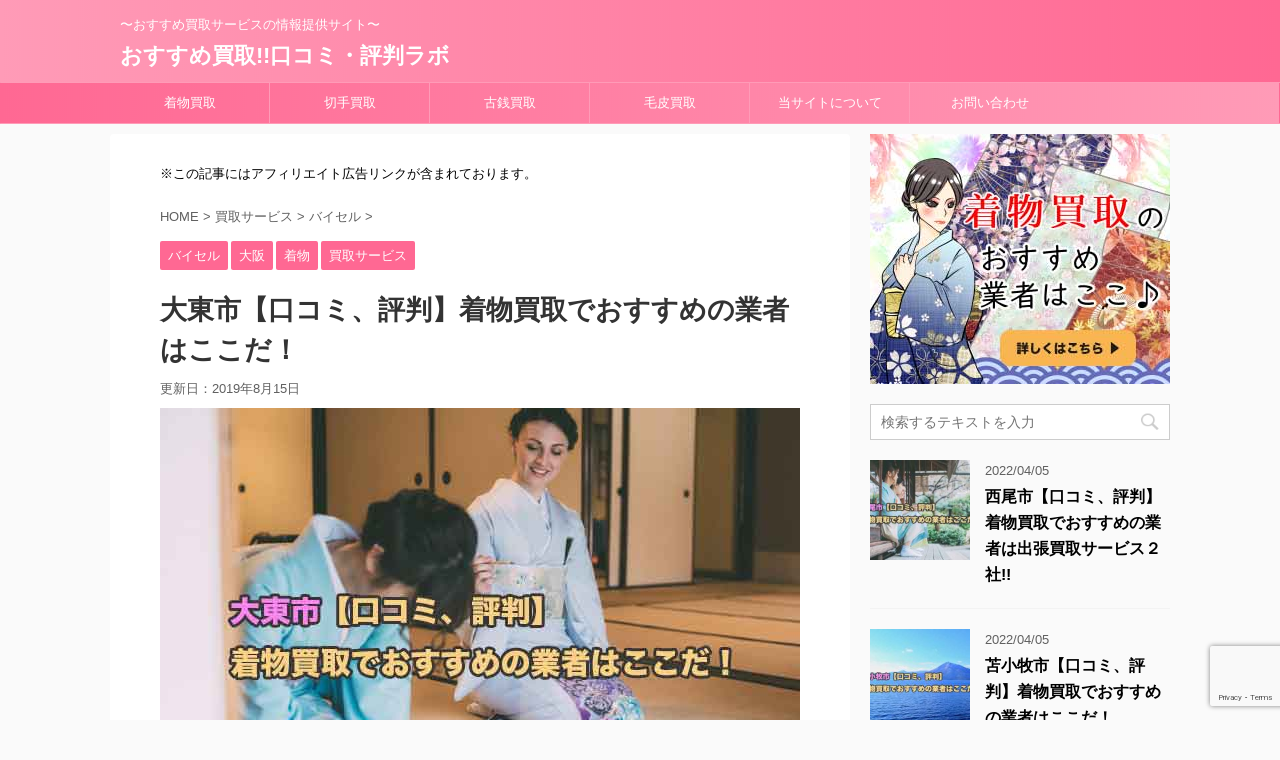

--- FILE ---
content_type: text/html; charset=UTF-8
request_url: https://kaitori-speedmaster.xyz/kimono-buy-daitoshi/
body_size: 24846
content:
<!DOCTYPE html>
<!--[if lt IE 7]>
<html class="ie6" lang="ja"> <![endif]-->
<!--[if IE 7]>
<html class="i7" lang="ja"> <![endif]-->
<!--[if IE 8]>
<html class="ie" lang="ja"> <![endif]-->
<!--[if gt IE 8]><!-->
<html lang="ja" class="">
	<!--<![endif]-->
	<head prefix="og: http://ogp.me/ns# fb: http://ogp.me/ns/fb# article: http://ogp.me/ns/article#">
		<meta charset="UTF-8" >
		<meta name="viewport" content="width=device-width,initial-scale=1.0,user-scalable=no,viewport-fit=cover">
		<meta name="format-detection" content="telephone=no" >
		
		
		<link rel="alternate" type="application/rss+xml" title="おすすめ買取!!口コミ・評判ラボ RSS Feed" href="https://kaitori-speedmaster.xyz/feed/" />
		<link rel="pingback" href="https://kaitori-speedmaster.xyz/xmlrpc.php" >
		<!--[if lt IE 9]>
		<script src="https://kaitori-speedmaster.xyz/wp-content/themes/affinger5/js/html5shiv.js"></script>
		<![endif]-->
				<title>大東市【口コミ、評判】着物買取でおすすめの業者はここだ！ - おすすめ買取!!口コミ・評判ラボ</title>
<link rel='dns-prefetch' href='//www.google.com' />
<link rel='dns-prefetch' href='//ajax.googleapis.com' />
<link rel='dns-prefetch' href='//s.w.org' />
		<script type="text/javascript">
			window._wpemojiSettings = {"baseUrl":"https:\/\/s.w.org\/images\/core\/emoji\/11\/72x72\/","ext":".png","svgUrl":"https:\/\/s.w.org\/images\/core\/emoji\/11\/svg\/","svgExt":".svg","source":{"concatemoji":"https:\/\/kaitori-speedmaster.xyz\/wp-includes\/js\/wp-emoji-release.min.js?ver=4.9.26"}};
			!function(e,a,t){var n,r,o,i=a.createElement("canvas"),p=i.getContext&&i.getContext("2d");function s(e,t){var a=String.fromCharCode;p.clearRect(0,0,i.width,i.height),p.fillText(a.apply(this,e),0,0);e=i.toDataURL();return p.clearRect(0,0,i.width,i.height),p.fillText(a.apply(this,t),0,0),e===i.toDataURL()}function c(e){var t=a.createElement("script");t.src=e,t.defer=t.type="text/javascript",a.getElementsByTagName("head")[0].appendChild(t)}for(o=Array("flag","emoji"),t.supports={everything:!0,everythingExceptFlag:!0},r=0;r<o.length;r++)t.supports[o[r]]=function(e){if(!p||!p.fillText)return!1;switch(p.textBaseline="top",p.font="600 32px Arial",e){case"flag":return s([55356,56826,55356,56819],[55356,56826,8203,55356,56819])?!1:!s([55356,57332,56128,56423,56128,56418,56128,56421,56128,56430,56128,56423,56128,56447],[55356,57332,8203,56128,56423,8203,56128,56418,8203,56128,56421,8203,56128,56430,8203,56128,56423,8203,56128,56447]);case"emoji":return!s([55358,56760,9792,65039],[55358,56760,8203,9792,65039])}return!1}(o[r]),t.supports.everything=t.supports.everything&&t.supports[o[r]],"flag"!==o[r]&&(t.supports.everythingExceptFlag=t.supports.everythingExceptFlag&&t.supports[o[r]]);t.supports.everythingExceptFlag=t.supports.everythingExceptFlag&&!t.supports.flag,t.DOMReady=!1,t.readyCallback=function(){t.DOMReady=!0},t.supports.everything||(n=function(){t.readyCallback()},a.addEventListener?(a.addEventListener("DOMContentLoaded",n,!1),e.addEventListener("load",n,!1)):(e.attachEvent("onload",n),a.attachEvent("onreadystatechange",function(){"complete"===a.readyState&&t.readyCallback()})),(n=t.source||{}).concatemoji?c(n.concatemoji):n.wpemoji&&n.twemoji&&(c(n.twemoji),c(n.wpemoji)))}(window,document,window._wpemojiSettings);
		</script>
		<style type="text/css">
img.wp-smiley,
img.emoji {
	display: inline !important;
	border: none !important;
	box-shadow: none !important;
	height: 1em !important;
	width: 1em !important;
	margin: 0 .07em !important;
	vertical-align: -0.1em !important;
	background: none !important;
	padding: 0 !important;
}
</style>
<link rel='stylesheet' id='contact-form-7-css'  href='https://kaitori-speedmaster.xyz/wp-content/plugins/contact-form-7/includes/css/styles.css?ver=5.1.4' type='text/css' media='all' />
<link rel='stylesheet' id='toc-screen-css'  href='https://kaitori-speedmaster.xyz/wp-content/plugins/table-of-contents-plus/screen.min.css?ver=1509' type='text/css' media='all' />
<link rel='stylesheet' id='normalize-css'  href='https://kaitori-speedmaster.xyz/wp-content/themes/affinger5/css/normalize.css?ver=1.5.9' type='text/css' media='all' />
<link rel='stylesheet' id='font-awesome-css'  href='https://kaitori-speedmaster.xyz/wp-content/themes/affinger5/css/fontawesome/css/font-awesome.min.css?ver=4.7.0' type='text/css' media='all' />
<link rel='stylesheet' id='st_svg-css'  href='https://kaitori-speedmaster.xyz/wp-content/themes/affinger5/st_svg/style.css?ver=4.9.26' type='text/css' media='all' />
<link rel='stylesheet' id='slick-css'  href='https://kaitori-speedmaster.xyz/wp-content/themes/affinger5/vendor/slick/slick.css?ver=1.8.0' type='text/css' media='all' />
<link rel='stylesheet' id='slick-theme-css'  href='https://kaitori-speedmaster.xyz/wp-content/themes/affinger5/vendor/slick/slick-theme.css?ver=1.8.0' type='text/css' media='all' />
<link rel='stylesheet' id='fonts-googleapis-notosansjp-css'  href='//fonts.googleapis.com/earlyaccess/notosansjp.css?ver=4.9.26' type='text/css' media='all' />
<link rel='stylesheet' id='fonts-googleapis-lato700-css'  href='//fonts.googleapis.com/css?family=Lato%3A700&#038;ver=4.9.26' type='text/css' media='all' />
<link rel='stylesheet' id='fonts-googleapis-montserrat-css'  href='//fonts.googleapis.com/css?family=Montserrat%3A400&#038;ver=4.9.26' type='text/css' media='all' />
<link rel='stylesheet' id='style-css'  href='https://kaitori-speedmaster.xyz/wp-content/themes/affinger5/style.css?ver=4.9.26' type='text/css' media='all' />
<link rel='stylesheet' id='child-style-css'  href='https://kaitori-speedmaster.xyz/wp-content/themes/affinger5-child/style.css?ver=4.9.26' type='text/css' media='all' />
<link rel='stylesheet' id='single-css'  href='https://kaitori-speedmaster.xyz/wp-content/themes/affinger5/st-rankcss.php' type='text/css' media='all' />
<link rel='stylesheet' id='st-themecss-css'  href='https://kaitori-speedmaster.xyz/wp-content/themes/affinger5/st-themecss-loader.php?ver=4.9.26' type='text/css' media='all' />
<script type='text/javascript' src='//ajax.googleapis.com/ajax/libs/jquery/1.11.3/jquery.min.js?ver=1.11.3'></script>
<link rel='https://api.w.org/' href='https://kaitori-speedmaster.xyz/wp-json/' />
<link rel='shortlink' href='https://kaitori-speedmaster.xyz/?p=4493' />
<link rel="alternate" type="application/json+oembed" href="https://kaitori-speedmaster.xyz/wp-json/oembed/1.0/embed?url=https%3A%2F%2Fkaitori-speedmaster.xyz%2Fkimono-buy-daitoshi%2F" />
<link rel="alternate" type="text/xml+oembed" href="https://kaitori-speedmaster.xyz/wp-json/oembed/1.0/embed?url=https%3A%2F%2Fkaitori-speedmaster.xyz%2Fkimono-buy-daitoshi%2F&#038;format=xml" />
<meta name="robots" content="index, follow" />
<meta name="google-site-verification" content="LaUt_oCGKP5q8QHAYLBbuyMOk-IaK89Yb5FI_OU24_0" />
<link rel="canonical" href="https://kaitori-speedmaster.xyz/kimono-buy-daitoshi/" />
		<style type="text/css" id="wp-custom-css">
			.scrollable-table01 table{
  border-collapse: collapse;
  margin: 1em 0;
  max-width: 100%;
}
.scrollable-table01 th{
  background-color: #eee;
}
.scrollable-table01 th,
.scrollable-table01 td{
  border: solid 1px #ccc;
  padding: 3px 5px;
  white-space: nowrap;
}
.scrollable-table01 {
  overflow-x: auto;
  margin-bottom: 1em;
}

/* 
 * コンバージョンボタン
 */
.btn-cv {
  padding: .5em 0;
  overflow: hidden;
  position: relative;
}
.btn-cv a {
  border: solid #fff 3px;
  border-radius: 12px;
  box-shadow: 1px 1px 10px 0 #a1a1a1;
  color: #fff;
  display: block;
  font-size: 1.6em;
  font-weight: bold;
  line-height: 1.3;
  margin: 2em auto;
  padding: 1em 2em .8em;
  position: relative;
  text-align: center;
  text-decoration: none;
  -webkit-transition: .2s ease-in-out;
  transition: .2s ease-in-out;
  vertical-align: middle;
  width: 66% !important;
}
.btn-cv.is-fz20 a {
  font-size: 20px;
}
.btn-cv a img {
  vertical-align: middle;
}
.btn-cv a:after {
  content: ' ' !important;
}
 
/* ボタン内のアイコン */
.btn-cv a:before {
  content: "\f138";
  font-family: "fontawesome";
  font-weight: normal;
  font-size: 1.1em;
  margin-top: -.6em;
  position: absolute;
  right: 15px;
  top: 50%;
}
.btn-cv a:hover {
  box-shadow: 1px 1px 2px 0 #a1a1a1;
  filter: alpha(opacity=70);
  opacity: .7;
}
 
/* 2つ連続で並べる場合の余白 */
.btn-cv + .btn-cv a {
  margin-top: 0;
}
 
/* 緑ボタン */
.btn-cv a {
  background: #00a23f;
  background: -webkit-linear-gradient(#00a23f, #39900a);
  background: linear-gradient(#00a23f, #39900a);
  text-shadow: 0 0 10px rgba(255,255,255,.8), 1px 1px 1px rgba(0,0,0,1);
}
 
/* 赤ボタン */
.btn-cv.is-red a {
  background: #fb4e3e;
  background: -webkit-linear-gradient(#00a23f, #39900a);
  background: linear-gradient(#fb4e3e, #d64b26);
}
 
/* 青ボタン */
.btn-cv.is-blue a {
  background: #09c;
  background: -webkit-linear-gradient(#09c, #069);
  background: linear-gradient(#09c, #069);
}
 
/* 黒ボタン */
.btn-cv.is-black a {
  background: #666;
  background: -webkit-linear-gradient(#8a8a8a, #666);
  background: linear-gradient(#8a8a8a, #666);
}
 
/* ボタンの光沢 */
.is-reflection a {
  overflow: hidden;
}
.is-reflection a:after {
  -moz-animation: is-reflection 4s ease-in-out infinite;
  -moz-transform: rotate(45deg);
  -ms-animation: is-reflection 4s ease-in-out infinite;
  -ms-transform: rotate(45deg);
  -o-animation: is-reflection 4s ease-in-out infinite;
  -o-transform: rotate(45deg);
  -webkit-animation: is-reflection 4s ease-in-out infinite;
  -webkit-transform: rotate(45deg);
  animation: is-reflection 4s ease-in-out infinite;
  background-color: #fff;
  content: " ";
  height: 100%;
  left: 0;
  opacity: 0;
  position: absolute;
  top: -180px;
  transform: rotate(45deg);
  width: 30px;
}
/* アニメーションを遅延させる */
.is-reflection + .is-reflection a:after {
  -webkit-animation-delay: .3s;
  animation-delay: .3s;
}
@keyframes is-reflection {
  0% { -webkit-transform: scale(0) rotate(45deg); transform: scale(0) rotate(45deg); opacity: 0; }
  80% { -webkit-transform: scale(0) rotate(45deg); transform: scale(0) rotate(45deg); opacity: 0.5; }
  81% { -webkit-transform: scale(4) rotate(45deg); transform: scale(4) rotate(45deg); opacity: 1; }
  100% { -webkit-transform: scale(50) rotate(45deg); transform: scale(50) rotate(45deg); opacity: 0; }
}
@-webkit-keyframes is-reflection {
  0% { -webkit-transform: scale(0) rotate(45deg); opacity: 0; }
  80% { -webkit-transform: scale(0) rotate(45deg); opacity: 0.5; }
  81% { -webkit-transform: scale(4) rotate(45deg); opacity: 1; }
  100% { -webkit-transform: scale(50) rotate(45deg); opacity: 0; }
}
 
/* CVボタン矢印揺れ */
.is-trembling a:before {
  -webkit-animation-name:is-trembling;
  -webkit-animation-duration:.8s;
  -webkit-animation-iteration-count:infinite;
  -webkit-animation-timing-function:ease;
  -moz-animation-name:is-trembling;
  -moz-animation-duration:1s;
  -moz-animation-iteration-count:infinite;
  -moz-animation-timing-function:ease;
}
@-webkit-keyframes is-trembling {
  0% {-webkit-transform:translate(-3px, 0);}
  100% {-webkit-transform:translate(0, 0);}
}
 
/* ボタンをバウンドさせる */
.is-bounce {
  animation: bounce 4s infinite;
  -moz-animation: bounce 4s infinite;
  -webkit-animation: bounce 4s infinite;
  -webkit-animation-delay: 4s;
  animation-delay: 4s;
}
@-webkit-keyframes bounce {
  0%, 4%, 10%, 18%, 100% {-webkit-transform: translateY(0);}
  5% {-webkit-transform: translateY(-6px);}
  12% {-webkit-transform: translateY(-4px);}
}
@keyframes bounce {
  20%, 24%, 30%, 34%, 100% {-webkit-transform: translateY(0);transform: translateY(0);}
  25% {-webkit-transform: translateY(-6px);transform: translateY(-6px);}
  32% {-webkit-transform: translateY(-4px);transform: translateY(-4px);}
}
/* アニメーションを遅延させる */
.is-bounce + .is-bounce {
  -webkit-animation-delay: .5s;
  animation-delay: .5s;
}
 
/* ぷるるるるん！ */
.is-purun {
  -webkit-animation: is-purun 5s infinite;
  -moz-animation: is-purun 5s infinite;
  animation: is-purun 5s infinite;
}
@-webkit-keyframes is-purun {
   0% { -webkit-transform: scale(1.0, 1.0) translate(0%, 0%); }
   4% { -webkit-transform: scale(0.9, 0.9) translate(0%, 3%); }
   8% { -webkit-transform: scale(1.1, 0.8) translate(0%, 7%); }
  12% { -webkit-transform: scale(0.9, 0.9) translate(0%, -7%); }
  18% { -webkit-transform: scale(1.1, 0.9) translate(0%, 3%); }
  25% { -webkit-transform: scale(1.0, 1.0) translate(0%, 0%); }
}
@keyframes is-purun {
   0% { transform: scale(1.0, 1.0) translate(0%, 0%); }
   4% { transform: scale(0.9, 0.9) translate(0%, 3%); }
   8% { transform: scale(1.1, 0.8) translate(0%, 7%); }
  12% { transform: scale(0.9, 0.9) translate(0%, -7%); }
  18% { transform: scale(1.1, 0.9) translate(0%, 3%); }
  25% { transform: scale(1.0, 1.0) translate(0%, 0%); }
}
/* アニメーションを遅延させる */
.is-purun + .is-purun {
  -webkit-animation-delay: .5s;
  animation-delay: .5s;
}

 
 
/**
 * ===============================================
 * MediaQuery : スマホ対応
 * ===============================================
 */
@media only screen and (max-width: 767px) {
  /* コンバージョンボタン */
  .btn-cv a {
    font-size: 1.3em;
    margin: 0 auto 1em;
    width: 94%;
  }
}

/*基本のフォントサイズ*/
p, /* テキスト */
.st-kaiwa-hukidashi, /* ふきだし */
.yellowbox, /* 黄色ボックス */
.graybox, /* グレーボックス */
.redbox, /* 薄赤ボックス */
.post ul li, /* ulリスト */
.post ol li, /* olリスト */
.post h5, /* H5 */
.post h6, /* H6 */
.post table tr td,
table tr td /* テーブル */
{
 font-size: 15px;
 line-height: 28px;
}

.hutoaka {
font-size: 18px;
}


.afi01 {
font-size:18px;
font-weight: bold;
}

.rankstlink-a p a:after, .rankstlink-b p a:after, .rankstlink-l p a:after, .rankstlink-r p a:after, .rankstlink-l2 p a:after, .rankstlink-r2 p a:after {
	-webkit-animation: reflection 5s ease-in-out infinite;
}
/*ボタン内のアイコン*/
.rankstlink-r2 a:before, .rankstlink-l2 a:before{
  content: "\f138";
  font-family: "fontawesome";
  font-weight: normal;
  font-size: 1.1em;
  margin-top: -.7em;
  position: absolute;
  right: 8px;
  top: 50%;
	z-index:0;
}
.rankstlink-r2 a:after, .rankstlink-l2 a:after{
	z-index:0;
}


#toc_container {
  margin-left: auto; 
  margin-right: auto; 
}

.exLink:after {
  margin: 0 3px;
  font-family: FontAwesome;
  vertical-align: middle;
  content: '\f08e';
}
		</style>
				<script>
		(function (i, s, o, g, r, a, m) {
			i['GoogleAnalyticsObject'] = r;
			i[r] = i[r] || function () {
					(i[r].q = i[r].q || []).push(arguments)
				}, i[r].l = 1 * new Date();
			a = s.createElement(o),
				m = s.getElementsByTagName(o)[0];
			a.async = 1;
			a.src = g;
			m.parentNode.insertBefore(a, m)
		})(window, document, 'script', '//www.google-analytics.com/analytics.js', 'ga');

		ga('create', 'UA-107727802-1', 'auto');
		ga('send', 'pageview');

	</script>
					


<script>
jQuery(function(){
    jQuery('.st-btn-open').click(function(){
        jQuery(this).next('.st-slidebox').stop(true, true).slideToggle();
    });
});
</script>

	<script>
		jQuery(function(){
		jQuery('.post h2 , .h2modoki').wrapInner('<span class="st-dash-design"></span>');
		}) 
	</script>

<script>
	jQuery(function(){
		jQuery("#toc_container:not(:has(ul ul))").addClass("only-toc");
		jQuery(".st-ac-box ul:has(.cat-item)").each(function(){
			jQuery(this).addClass("st-ac-cat");
		});
	});
</script>

<script>
	jQuery(function(){
					});
</script>
			</head>
	<body class="post-template-default single single-post postid-4493 single-format-standard not-front-page" >
				<div id="st-ami">
				<div id="wrapper" class="">
				<div id="wrapper-in">
					<header id="">
						<div id="headbox-bg">
							<div class="clearfix" id="headbox">
										<nav id="s-navi" class="pcnone">
			<dl class="acordion">
				<dt class="trigger">
					<p class="acordion_button"><span class="op"><i class="fa st-svg-menu"></i></span></p>
		
					<!-- 追加メニュー -->
					
					<!-- 追加メニュー2 -->
					
						</dt>

				<dd class="acordion_tree">
					<div class="acordion_tree_content">

						

														<div class="menu-normal01-container"><ul id="menu-normal01" class="menu"><li id="menu-item-8774" class="menu-item menu-item-type-post_type menu-item-object-post menu-item-8774"><a href="https://kaitori-speedmaster.xyz/kimonokaitori/">着物買取</a></li>
<li id="menu-item-8776" class="menu-item menu-item-type-post_type menu-item-object-post menu-item-8776"><a href="https://kaitori-speedmaster.xyz/bsreview-stamp/">切手買取</a></li>
<li id="menu-item-8777" class="menu-item menu-item-type-post_type menu-item-object-post menu-item-8777"><a href="https://kaitori-speedmaster.xyz/bsreview-oldcoin/">古銭買取</a></li>
<li id="menu-item-8775" class="menu-item menu-item-type-post_type menu-item-object-post menu-item-8775"><a href="https://kaitori-speedmaster.xyz/bsreview-fur/">毛皮買取</a></li>
<li id="menu-item-8772" class="menu-item menu-item-type-post_type menu-item-object-page menu-item-8772"><a href="https://kaitori-speedmaster.xyz/%e5%bd%93%e3%82%b5%e3%82%a4%e3%83%88%e3%81%ab%e3%81%a4%e3%81%84%e3%81%a6/">当サイトについて</a></li>
<li id="menu-item-8773" class="menu-item menu-item-type-post_type menu-item-object-page menu-item-8773"><a href="https://kaitori-speedmaster.xyz/contact/">お問い合わせ</a></li>
</ul></div>							<div class="clear"></div>

						
					</div>
				</dd>
			</dl>
		</nav>
										<div id="header-l">
										
            
			
				<!-- キャプション -->
				                
					              		 	 <p class="descr sitenametop">
               		     	〜おすすめ買取サービスの情報提供サイト〜               			 </p>
					                    
				                
				<!-- ロゴ又はブログ名 -->
				              		  <p class="sitename"><a href="https://kaitori-speedmaster.xyz/">
                  		                      		    おすすめ買取!!口コミ・評判ラボ                   		               		  </a></p>
            					<!-- ロゴ又はブログ名ここまで -->

			    
		
    									</div><!-- /#header-l -->
								<div id="header-r" class="smanone">
																		
								</div><!-- /#header-r -->
							</div><!-- /#headbox-bg -->
						</div><!-- /#headbox clearfix -->
						
						
											
<div id="gazou-wide">
			<div id="st-menubox">
			<div id="st-menuwide">
				<nav class="smanone clearfix"><ul id="menu-normal01-1" class="menu"><li class="menu-item menu-item-type-post_type menu-item-object-post menu-item-8774"><a href="https://kaitori-speedmaster.xyz/kimonokaitori/">着物買取</a></li>
<li class="menu-item menu-item-type-post_type menu-item-object-post menu-item-8776"><a href="https://kaitori-speedmaster.xyz/bsreview-stamp/">切手買取</a></li>
<li class="menu-item menu-item-type-post_type menu-item-object-post menu-item-8777"><a href="https://kaitori-speedmaster.xyz/bsreview-oldcoin/">古銭買取</a></li>
<li class="menu-item menu-item-type-post_type menu-item-object-post menu-item-8775"><a href="https://kaitori-speedmaster.xyz/bsreview-fur/">毛皮買取</a></li>
<li class="menu-item menu-item-type-post_type menu-item-object-page menu-item-8772"><a href="https://kaitori-speedmaster.xyz/%e5%bd%93%e3%82%b5%e3%82%a4%e3%83%88%e3%81%ab%e3%81%a4%e3%81%84%e3%81%a6/">当サイトについて</a></li>
<li class="menu-item menu-item-type-post_type menu-item-object-page menu-item-8773"><a href="https://kaitori-speedmaster.xyz/contact/">お問い合わせ</a></li>
</ul></nav>			</div>
		</div>
				</div>
					
					
					</header>
					<div id="content-w">

					
					
<div id="content" class="clearfix">
	<div id="contentInner">

		<main>
			<article>
				<div id="post-4493" class="st-post post-4493 post type-post status-publish format-standard has-post-thumbnail hentry category-4 category-37 category---jp category-2">

			
														<div class="st-widgets-box post-widgets-top">			<div class="textwidget"><p class="komozi">※この記事にはアフィリエイト広告リンクが含まれております。</p>
</div>
		</div>						

					<!--ぱんくず -->
					<div id="breadcrumb">
					<ol itemscope itemtype="http://schema.org/BreadcrumbList">
							 <li itemprop="itemListElement" itemscope
      itemtype="http://schema.org/ListItem"><a href="https://kaitori-speedmaster.xyz" itemprop="item"><span itemprop="name">HOME</span></a> > <meta itemprop="position" content="1" /></li>
													<li itemprop="itemListElement" itemscope
      itemtype="http://schema.org/ListItem"><a href="https://kaitori-speedmaster.xyz/category/%e8%b2%b7%e5%8f%96%e3%82%b5%e3%83%bc%e3%83%93%e3%82%b9/" itemprop="item">
							<span itemprop="name">買取サービス</span> </a> &gt;<meta itemprop="position" content="2" /></li> 
													<li itemprop="itemListElement" itemscope
      itemtype="http://schema.org/ListItem"><a href="https://kaitori-speedmaster.xyz/category/%e8%b2%b7%e5%8f%96%e3%82%b5%e3%83%bc%e3%83%93%e3%82%b9/%e3%83%90%e3%82%a4%e3%82%bb%e3%83%ab/" itemprop="item">
							<span itemprop="name">バイセル</span> </a> &gt;<meta itemprop="position" content="3" /></li> 
											</ol>
					</div>
					<!--/ ぱんくず -->

					<!--ループ開始 -->
										
										<p class="st-catgroup">
					<a href="https://kaitori-speedmaster.xyz/category/%e8%b2%b7%e5%8f%96%e3%82%b5%e3%83%bc%e3%83%93%e3%82%b9/%e3%83%90%e3%82%a4%e3%82%bb%e3%83%ab/" title="View all posts in バイセル" rel="category tag"><span class="catname st-catid4">バイセル</span></a> <a href="https://kaitori-speedmaster.xyz/category/%e8%b2%b7%e5%8f%96%e3%82%b5%e3%83%bc%e3%83%93%e3%82%b9/%e3%83%90%e3%82%a4%e3%82%bb%e3%83%ab/%e7%9d%80%e7%89%a9-%e3%82%b9%e3%83%94%e3%83%bc%e3%83%89%e8%b2%b7%e5%8f%96-jp/%e5%a4%a7%e9%98%aa/" title="View all posts in 大阪" rel="category tag"><span class="catname st-catid37">大阪</span></a> <a href="https://kaitori-speedmaster.xyz/category/%e8%b2%b7%e5%8f%96%e3%82%b5%e3%83%bc%e3%83%93%e3%82%b9/%e3%83%90%e3%82%a4%e3%82%bb%e3%83%ab/%e7%9d%80%e7%89%a9-%e3%82%b9%e3%83%94%e3%83%bc%e3%83%89%e8%b2%b7%e5%8f%96-jp/" title="View all posts in 着物" rel="category tag"><span class="catname st-catid12">着物</span></a> <a href="https://kaitori-speedmaster.xyz/category/%e8%b2%b7%e5%8f%96%e3%82%b5%e3%83%bc%e3%83%93%e3%82%b9/" title="View all posts in 買取サービス" rel="category tag"><span class="catname st-catid2">買取サービス</span></a>					</p>
									

					<h1 class="entry-title">大東市【口コミ、評判】着物買取でおすすめの業者はここだ！</h1>

					<div class="blogbox ">
						<p><span class="kdate">
																							更新日：<time class="updated" datetime="2019-08-15T17:21:45+0900">2019年8月15日</time>
													</span></p>
					</div>

					
					<div class="mainbox">
						<div id="nocopy" ><!-- コピー禁止エリアここから -->
																										
							<div class="entry-content">
								<p><img src="https://kaitori-speedmaster.xyz/wp-content/uploads/2018/09/201809160304.jpg" alt="" width="640" height="427" class="alignnone size-full wp-image-4496" srcset="https://kaitori-speedmaster.xyz/wp-content/uploads/2018/09/201809160304.jpg 640w, https://kaitori-speedmaster.xyz/wp-content/uploads/2018/09/201809160304-300x200.jpg 300w" sizes="(max-width: 640px) 100vw, 640px" /></p>
<div class="redbox"><span class="huto">【お知らせ】</span><br /><span class="komozi"><span class="huto">「スピード買取.jp」は「バイセル」にサービス名称を変更</span>しました。<br />現在修正中で混同して紹介している部分もありますが、ご了承ください。</span></div>
</p>
<p>遺品や母親から代々受け継がれて手に入った着物…</p>
<p>タンスや押入れの奥底に<span class="hutoaka">しまったまま</span>になっているのではないでしょうか？</p>
<p><span class="huto">「<span class="ymarker">そんな着物を他の誰かに着てもらうため</span>にも一度買取を検討して見たい…」</span></p>
<p>そんな想いでこのページに辿り着いた方も多いかと思います。</p>
<p class="huto" style="text-align:center;">↓着物買取No.1といえば？↓</span></p>
<div class="rankstlink-r2">
<p><a href="https://px.a8.net/svt/ejp?a8mat=2TKRCW+152XIQ+2RPQ+UFOG2" rel="nofollow">バイセル 公式ページ</a><img border="0" width="1" height="1" src="https://www18.a8.net/0.gif?a8mat=2TKRCW+152XIQ+2RPQ+UFOG2" alt=""></p>
</div>
<p>今日はそんな方達のために、<span class="huto">大阪府の「大東市」</span>という地域にフォーカスして<span class="hutoaka">おすすめの着物買取業者を紹介</span>させていただきたいと思います。</p>
<p>着物の買取を検討されているという方は一度参考にしていただければと思います。</p>
<div class="center"><a href="https://kaitori-speedmaster.xyz/kimonokaitori/"><img src="https://kaitori-speedmaster.xyz/wp-content/uploads/2018/07/kimonobannner1.jpg" alt="着物買取のおすすめはここだ！" width="300" height="250" class="alignnone size-full wp-image-3245" /></a></div>
</p>
<p><span class="sankou">参考</span><a href="https://kaitori-speedmaster.xyz/kimonokaitori/" class="afi01">着物買取のおすすめ業者はここだ!!</a></p>
<div class="center"><a href="https://px.a8.net/svt/ejp?a8mat=2TKRCW+152Z2A+2RPQ+U3175" rel="nofollow"><img border="0" width="300" height="250" alt="" src="https://www25.a8.net/svt/bgt?aid=170609792069&wid=003&eno=01&mid=s00000012923005053000&mc=1"></a><img border="0" width="1" height="1" src="https://www19.a8.net/0.gif?a8mat=2TKRCW+152Z2A+2RPQ+U3175" alt=""></div>
</p>
<p><a href="https://px.a8.net/svt/ejp?a8mat=2TKRCW+152XIQ+2RPQ+UFOG2" rel="nofollow" class="afi01">バイセル 公式ページ</a><img border="0" width="1" height="1" src="https://www18.a8.net/0.gif?a8mat=2TKRCW+152XIQ+2RPQ+UFOG2" alt=""></p>
<div id="toc_container" class="no_bullets"><p class="toc_title">目次</p><ul class="toc_list"><li><a href="#i"><span class="toc_number toc_depth_1">1</span> 大東市でおすすめの着物買取業者</a><ul><li><a href="#i-2"><span class="toc_number toc_depth_2">1.1</span> 着物買取業社簡易比較表</a></li><li><a href="#i-3"><span class="toc_number toc_depth_2">1.2</span> バイセル</a></li><li><a href="#i-4"><span class="toc_number toc_depth_2">1.3</span> 買取プレミアム</a></li><li><a href="#i-5"><span class="toc_number toc_depth_2">1.4</span> その他の大東市の着物買取業者</a></li></ul></li><li><a href="#i-6"><span class="toc_number toc_depth_1">2</span> 大東市で着物を高く売るコツ</a><ul><li><a href="#i-7"><span class="toc_number toc_depth_2">2.1</span> 出張買取でそのままの状態で買い取ってもらうのが良い</a></li><li><a href="#i-8"><span class="toc_number toc_depth_2">2.2</span> 有名作家、伝統工芸の染物などは高価に買取してくれる可能性あり</a></li><li><a href="#i-9"><span class="toc_number toc_depth_2">2.3</span> 着用回数、使用回数は少ない方がいい</a></li><li><a href="#i-10"><span class="toc_number toc_depth_2">2.4</span> 仕立て直しができると◎</a></li></ul></li><li><a href="#i-11"><span class="toc_number toc_depth_1">3</span> 大東市の特色</a></li><li><a href="#i-12"><span class="toc_number toc_depth_1">4</span> 大東市の伝統</a><ul><li><a href="#i-13"><span class="toc_number toc_depth_2">4.1</span> 三箇菅原神社秋まつり</a></li></ul></li><li><a href="#i-14"><span class="toc_number toc_depth_1">5</span> 最後に</a></li><li><a href="#i-15"><span class="toc_number toc_depth_1">6</span> 大阪府内のエリアごとの着物買取情報の紹介</a></li></ul></div>
<h2><span id="i">大東市でおすすめの着物買取業者</span></h2>
<p>大東市でおすすめの着物買取業者ということで、多数ある中から<span class="hutoaka">２社をピックアップして紹介</span>させていただきます。</p>
<p>まずは簡易表を作成させていただいたので、参考にしていただければと思います。</p>
<h3 id="ka01"><span id="i-2">着物買取業社簡易比較表</span></h3>
<div class="center"><span class="ymarker">▼スマホは横スクロールで表の全体が見えます▼</span></div>
<div class="scroll-box">
<table>
<tr>
<th rowspan="2" style="background-color: #FFF0F5; font-size:70%;">買取業者名</th>
<th style="background-color: #ffcc99;"><a href="#sp01">バイセル</a></th>
<th style="background-color: #ffcc99;"><a href="#pr01">買取プレミアム</a></th>
</tr>
<tr>
<td align="center" vlign="middle"><a href="https://px.a8.net/svt/ejp?a8mat=2TKRCW+152XIQ+2RPQ+UFOG2" rel="nofollow"><img src="https://kaitori-speedmaster.xyz/wp-content/uploads/2020/11/20201105buysell.jpg" alt="" width="200" height="auto" class="alignnone size-full wp-image-15965" srcset="https://kaitori-speedmaster.xyz/wp-content/uploads/2020/11/20201105buysell.jpg 1000w, https://kaitori-speedmaster.xyz/wp-content/uploads/2020/11/20201105buysell-300x155.jpg 300w, https://kaitori-speedmaster.xyz/wp-content/uploads/2020/11/20201105buysell-768x397.jpg 768w" sizes="(max-width: 1000px) 100vw, 1000px" /></a></td>
<td align="center" vlign="middle"><a href="https://px.a8.net/svt/ejp?a8mat=2TKRD6+D2CI82+2RPQ+2T849U" rel="nofollow" class="afi01"><img src="https://kaitori-speedmaster.xyz/wp-content/uploads/2017/09/201709280101.jpg" alt="" width="200" height="auto" class="alignnone size-full wp-image-75" srcset="https://kaitori-speedmaster.xyz/wp-content/uploads/2017/09/201709280101.jpg 650w, https://kaitori-speedmaster.xyz/wp-content/uploads/2017/09/201709280101-300x180.jpg 300w" sizes="(max-width: 650px) 100vw, 650px" /></a></td>
</tr>
<tr>
<th style="background-color: #FFF0F5; font-size:70%;">総合評価</th>
<td align="center" vlign="middle"><span class="y-star"><i class="fa fa-star" aria-hidden="true"></i><i class="fa fa-star" aria-hidden="true"></i><i class="fa fa-star" aria-hidden="true"></i><i class="fa fa-star" aria-hidden="true"></i><i class="fa fa-star" aria-hidden="true"></i></span></td>
<td align="center" vlign="middle"><span class="y-star"><i class="fa fa-star" aria-hidden="true"></i><i class="fa fa-star" aria-hidden="true"></i><i class="fa fa-star" aria-hidden="true"></i><i class="fa fa-star" aria-hidden="true"></i></span><span class="w-star"><i class="fa fa-star-half-o" aria-hidden="true"></i></span></td>
</tr>
<tr>
<th style="background-color: #FFF0F5; font-size:70%;">公式ページ</th>
<td align="center" vlign="middle"><span class="afi01"><a href="https://px.a8.net/svt/ejp?a8mat=2TKRCW+152XIQ+2RPQ+UFOG2" rel="nofollow" class="exLink">バイセル</a></span></td>
<td align="center" vlign="middle"><span class="afi01"><a href="https://px.a8.net/svt/ejp?a8mat=2TKRD6+D2CI82+2RPQ+2T849U" rel="nofollow" class="exLink">買取プレミアム</a></span></td>
</tr>
<tr>
<th style="background-color: #FFF0F5; font-size:70%;">買取地域</th>
<td align="center" vlign="middle">全国</td>
<td align="center" vlign="middle">全国</td>
</tr>
<tr>
<th style="background-color: #FFF0F5; font-size:70%;">出張・査定手数料</th>
<td align="center" vlign="middle">完全無料</td>
<td align="center" vlign="middle">完全無料</td>
</tr>
<tr>
<th style="background-color: #FFF0F5; font-size:70%;">特徴</th>
<td vlign="middle">迅速に駆けつけて査定！</td>
<td vlign="middle">女性安心の独自サービスあり♪</td>
</tr>
</table>
</div>
<p><span class="komozi">※1…買取業者名をクリックすると、その業者の詳細説明箇所にジャンプできます。</span><br />
<span class="komozi">※2…公式ページをクリックすると、その業者公式ページにジャンプできます。</span><br /><span class="komozi">※3…季節事情または一部地域は出張査定が難しい場合もございます。ご不明な点は24時間受付の<a href="https://px.a8.net/svt/ejp?a8mat=2TKRCW+152XIQ+2RPQ+UFOG2" rel="nofollow">コールセンター</a><img border="0" width="1" height="1" src="https://www18.a8.net/0.gif?a8mat=2TKRCW+152XIQ+2RPQ+UFOG2" alt="">までお気軽にお問い合わせください。</span></p>
<p><span class="rmarker">結論から言うと2社にそこまでの大差はありません</span>。</p>
<p>早く、高く買い取って欲しいのであればバイセル、買取初心者でちょっと心配という方は買取プレミアムといった形で選択いただければと思います。</p>
<div class="graybox"><span class="huto">【管理人のここだけの話】</span></p>
<p>金額を気にせずに、単純に買取をしてもらいたい、引き取ってもらいたいというのであれば１社でも構いません。</p>
<p>しかし、本当に高値で売りたいのであれば、<span class="rmarker">相見積もりを取ることで、そのものの現在の価値が具体的にわかります</span>。</p>
<p>今回紹介している業者は<span class="hutoaka">査定まで無料</span>で行ってくれます。</p>
<p>サービスの価値を最大限に利用して、より良い買取をしてもらいましょう</p>
</div>
<div class="center"><a href="https://kaitori-speedmaster.xyz/kimonokaitori/"><img src="https://kaitori-speedmaster.xyz/wp-content/uploads/2018/07/kimonobannner1.jpg" alt="着物買取のおすすめはここだ！" width="300" height="250" class="alignnone size-full wp-image-3245" /></a></div>
</p>
<p><span class="sankou">参考</span><a href="https://kaitori-speedmaster.xyz/kimonokaitori/" class="afi01">着物買取のおすすめ業者はここだ!!</a></p>
<h3 id="sp01"><span id="i-3">バイセル</span></h3>
<p><a href="https://px.a8.net/svt/ejp?a8mat=2TKRCW+152XIQ+2RPQ+UFOG2" rel="nofollow" class="afi01"><img src="https://kaitori-speedmaster.xyz/wp-content/uploads/2020/11/20201105buysell.jpg" alt="" width="1000" height="517" class="alignnone size-full wp-image-15965" srcset="https://kaitori-speedmaster.xyz/wp-content/uploads/2020/11/20201105buysell.jpg 1000w, https://kaitori-speedmaster.xyz/wp-content/uploads/2020/11/20201105buysell-300x155.jpg 300w, https://kaitori-speedmaster.xyz/wp-content/uploads/2020/11/20201105buysell-768x397.jpg 768w" sizes="(max-width: 1000px) 100vw, 1000px" /></a><img border="0" width="1" height="1" src="https://www18.a8.net/0.gif?a8mat=2TKRCW+152XIQ+2RPQ+UFOG2" alt=""></p>
<p><span class="oomozi">総合評価:<span class="y-star"><i class="fa fa-star" aria-hidden="true"></i><i class="fa fa-star" aria-hidden="true"></i><i class="fa fa-star" aria-hidden="true"></i><i class="fa fa-star" aria-hidden="true"></i><i class="fa fa-star" aria-hidden="true"></i></span></span></p>
<div class="yellowbox">
<div class="maruck">
<ul>
<li><span class="huto">持ち運ぶ手間がない!</span></li>
<li><span class="huto">手数料完全無料！</span></li>
<li><span class="huto">様々な品物を一度に整理できる！</span></li>
<li><span class="huto">その場で即現金を受け取れる！</span></li>
<li><span class="huto">スピード訪問査定！</span></li>
</ul>
</div>
</div>
<div class="rankstlink-r2">
<p><a href="https://px.a8.net/svt/ejp?a8mat=2TKRCW+152XIQ+2RPQ+UFOG2" rel="nofollow">バイセル 公式ページ</a><img border="0" width="1" height="1" src="https://www18.a8.net/0.gif?a8mat=2TKRCW+152XIQ+2RPQ+UFOG2" alt=""></p>
</div>
<p>皆さんも見かけたことのある、有名な買取サービスがこちらの「<a href="https://px.a8.net/svt/ejp?a8mat=2TKRCW+152XIQ+2RPQ+UFOG2" rel="nofollow" class="afi01">バイセル</a><img border="0" width="1" height="1" src="https://www18.a8.net/0.gif?a8mat=2TKRCW+152XIQ+2RPQ+UFOG2" alt="">」になります。</p>
<p>テレビで今人気のMC「坂上忍」さんをイメージキャラクターとして大々的に宣伝しています。</p>
<p>こちらの強みは何と言っても<span class="hutoaka">全国どこでも出張買取に赴いてくれる</span>というところです。※<br /><span style="font-size:70%">※…季節事情または一部地域は出張査定が難しい場合もございます。ご不明な点は24時間受付の<a href="https://px.a8.net/svt/ejp?a8mat=2TKRCW+152XIQ+2RPQ+UFOG2" rel="nofollow">コールセンター</a><img border="0" width="1" height="1" src="https://www18.a8.net/0.gif?a8mat=2TKRCW+152XIQ+2RPQ+UFOG2" alt="">までお気軽にお問い合わせください。</span></p>
<p><span class="huto">「でも出張費とか、キャンセル料がかかるんでしょ？」</span></p>
<p>と思う方もいると思いますが、<span class="hutoaka">査定料、出張手数料等一切かからない、完全無料の買取サービス</span>なのです。</p>
<p>また、<span class="ymarker">着物以外の商品も買取してくれる</span>のもこのサービスの魅力の一つです。</p>
<p>わざわざ別の業者に頼んで二度手間になってしまうことがなくなるのでいいですね。</p>
<div class="graybox"><span class="huto">【バイセルでの取り扱い商品】</span></p>
<p><a href="https://px.a8.net/svt/ejp?a8mat=2TKRCW+152XIQ+2RPQ+UFOG2" rel="nofollow" class="afi01"><img src="https://kaitori-speedmaster.xyz/wp-content/uploads/2018/04/201807130701.jpg" alt="" width="640" height="428" class="alignnone size-full wp-image-3192" srcset="https://kaitori-speedmaster.xyz/wp-content/uploads/2018/04/201807130701.jpg 640w, https://kaitori-speedmaster.xyz/wp-content/uploads/2018/04/201807130701-300x201.jpg 300w" sizes="(max-width: 640px) 100vw, 640px" /></a><img border="0" width="1" height="1" src="https://www18.a8.net/0.gif?a8mat=2TKRCW+152XIQ+2RPQ+UFOG2" alt=""><br />
<span class="komozi">参照元：<a href="https://px.a8.net/svt/ejp?a8mat=2TKRCW+152XIQ+2RPQ+UFOG2" rel="nofollow">バイセル公式ページ</a><img border="0" width="1" height="1" src="https://www18.a8.net/0.gif?a8mat=2TKRCW+152XIQ+2RPQ+UFOG2" alt=""></span></p>
<p>着物、切手、毛皮、古銭、ブランド、金、お酒、ダイヤモンド、プラチナ、宝石、ブランド服、骨董品、金券、時計、車</p></div>
<p>これらの商品を着物と合わせて同時に査定してくれます。<br />
（<span class="ymarker">当日準備もOK!!</span>）</p>
<p>もちろん査定する品物の数が増えたからといって<span class="hutoaka">追加料金などが発生することも一切ありません</span>。</p>
<p>買取してほしいと考える人にとっては本当に至れり尽くせりのサービスですね。</p>
<p>また、<a href="https://px.a8.net/svt/ejp?a8mat=2TKRCW+152XIQ+2RPQ+UFOG2" rel="nofollow" class="afi01">バイセル</a><img border="0" width="1" height="1" src="https://www18.a8.net/0.gif?a8mat=2TKRCW+152XIQ+2RPQ+UFOG2" alt="">の名前にもある通り、<span class="hutoaka">査定に伺うスピードもとても早い</span>です。</p>
<p><span class="hutoaka">電話一本ですぐに無料出張査定にきてもらうことができる</span>ので、「いちいち待つのが面倒臭い！」という方には特におすすめですね！</p>
<p>さらには<span class="hutoaka">査定されたものは現金即払いというのも嬉しい点</span>です。<br />
ちょっと入り用でまとまったお金がすぐに欲しいという時には重宝されるサービスでしょう。</p>
<p>査定に関しても着物専門の鑑定士がしっかりと査定してくれます。</p>
<p>そしてその他の商品も一緒に買い取ってもらう際はネットを利用して着物の鑑定士ではなく<span class="ymarker">そのジャンルに精通した鑑定士の方が査定</span>してくれれます。</p>
<p>したがって、<span class="hutoaka">よりグレードの高い満足度を感じていただける</span>のではないかと思います。</p>
<p>家の中に眠っている遺品や、いつか使おうと思いながらしまっていたけれども全く使わないで家の隅で眠っているものってありませんか？</p>
<p><span class="hutoaka">一度相談だけでもしてみることをおすすめ</span>しますよ！</p>
<p class="huto" style="text-align:center;">＼出張査定料無料!!／</p>
<div class="rankstlink-r2">
<p><a href="https://px.a8.net/svt/ejp?a8mat=2TKRCW+152XIQ+2RPQ+UFOG2" rel="nofollow">バイセルに相談する</a><img border="0" width="1" height="1" src="https://www18.a8.net/0.gif?a8mat=2TKRCW+152XIQ+2RPQ+UFOG2" alt=""></p>
</div>
<div class="center"><span style="font-size:70%">※申し込みは1分以内に楽々完了♪</span></div>
</p>
<div class="rankstlink-l2">
<p><a href="https://kaitori-speedmaster.xyz/spk-reviews/">バイセルの口コミ、評判</a></p>
</div>
<div class="center"><a href="https://px.a8.net/svt/ejp?a8mat=2TKRCW+152Z2A+2RPQ+U3175" rel="nofollow"><img border="0" width="300" height="250" alt="" src="https://www25.a8.net/svt/bgt?aid=170609792069&wid=003&eno=01&mid=s00000012923005053000&mc=1"></a><img border="0" width="1" height="1" src="https://www19.a8.net/0.gif?a8mat=2TKRCW+152Z2A+2RPQ+U3175" alt=""></div>
</p>
<p><a href="https://px.a8.net/svt/ejp?a8mat=2TKRCW+152XIQ+2RPQ+UFOG2" rel="nofollow" class="afi01">バイセル 公式ページ</a><img border="0" width="1" height="1" src="https://www18.a8.net/0.gif?a8mat=2TKRCW+152XIQ+2RPQ+UFOG2" alt=""></p>
<h4>バイセルの買取実績</h4>
<p><a href="https://px.a8.net/svt/ejp?a8mat=2TKRCW+152XIQ+2RPQ+UFOG2"　 rel="nofollow"><img src="https://kaitori-speedmaster.xyz/wp-content/uploads/2019/10/201910070105.jpg" alt="" width="750" height="529" class="alignnone size-full wp-image-15179" srcset="https://kaitori-speedmaster.xyz/wp-content/uploads/2019/10/201910070105.jpg 750w, https://kaitori-speedmaster.xyz/wp-content/uploads/2019/10/201910070105-300x212.jpg 300w" sizes="(max-width: 750px) 100vw, 750px" /></a><img border="0" width="1" height="1" src="https://www18.a8.net/0.gif?a8mat=2TKRCW+152XIQ+2RPQ+UFOG2" alt=""></p>
<p>上記のように、名称として名高いものであれば100万円を超えるような値段がついたり、長い間眠っていた特に有名ではない着物の場合でもしっかりとした値段をつけてくれるので、<span class="hutoaka">無料出張買取査定買取だけでも受ける価値は十分にある</span>かと思います。</p>
<div class="rankstlink-r2">
<p><a href="https://px.a8.net/svt/ejp?a8mat=2TKRCW+152XIQ+2RPQ+UFOG2"　 rel="nofollow">無料査定を申し込む</a><img border="0" width="1" height="1" src="https://www18.a8.net/0.gif?a8mat=2TKRCW+152XIQ+2RPQ+UFOG2" alt=""></p>
</div>
<h4>振袖、留袖、訪問着、紬から着物以外の小物まで、なんでも買取可能!!</h4>
<p>バイセルでは基本的に、</p>
<p><span class="hutoaka">着物関連のものであれば何でも買い取ってくれます。</span></p>
<p>査定をお願いするだけなら<span class="hutoaka">無料</span>です。</p>
<p>なので、<span class="ymarker">たとえ買い取ってくれなくてもお金は一切かかりません</span>。</p>
<p><span class="rmarker">自分で判断する前に、一度相談だけでもしてみると良い</span>と思います。</p>
<div class="rankstlink-r2">
<p><a href="https://px.a8.net/svt/ejp?a8mat=2TKRCW+152XIQ+2RPQ+UFOG2"　 rel="nofollow">無料査定を申し込む</a><img border="0" width="1" height="1" src="https://www18.a8.net/0.gif?a8mat=2TKRCW+152XIQ+2RPQ+UFOG2" alt=""></p>
</div>
<div class="graybox"><span class="huto">【着物買取対象品目代表例】</span></p>
<p><span class="huto">○着物</span></p>
<p>留袖、振袖、訪問着、付け下げ、小紋、色無地、紬、友禅、上布、沖縄着物、アンティーク着物、男性着物</p>
<p><span class="huto">○帯</span></p>
<p>袋帯、名古屋帯、丸帯、半幅帯</p>
<p><span class="huto">○和装品の種類</span></p>
<p>反物、和装小物、和装上着</p>
<p>こちらはあくまで代表例です。相談してみると他にも買い取ってもらえるものもあると思います。</p></div>
<h4>バイセルの口コミ、評判</h4>
<p>実際に当サイトの管理人が体験者に話を聞く機会があったので、<span class="ymarker">抜粋して紹介</span>させていただきます。</p>
<div class="graybox">
<p style="text-align: center;"><img src="https://kaitori-speedmaster.xyz/wp-content/uploads/2018/02/201802040302.png" alt="" width="200" height="200" class="alignnone size-full wp-image-1463" srcset="https://kaitori-speedmaster.xyz/wp-content/uploads/2018/02/201802040302.png 200w, https://kaitori-speedmaster.xyz/wp-content/uploads/2018/02/201802040302-150x150.png 150w, https://kaitori-speedmaster.xyz/wp-content/uploads/2018/02/201802040302-100x100.png 100w" sizes="(max-width: 200px) 100vw, 200px" /></p>
<p><span class="huto" id="te05">【実家にあったたくさんの着物を査定してもらいました<span class="rmarker">（当サイト管理人の実体験談）</span>】</span><br />
<span class="huto">（30歳　男性）</span></p>
<p><img src="https://kaitori-speedmaster.xyz/wp-content/uploads/2018/02/201802040201.jpg" alt="" width="700" height="481" class="alignnone size-full wp-image-1451" srcset="https://kaitori-speedmaster.xyz/wp-content/uploads/2018/02/201802040201.jpg 700w, https://kaitori-speedmaster.xyz/wp-content/uploads/2018/02/201802040201-300x206.jpg 300w" sizes="(max-width: 700px) 100vw, 700px" /></p>
<p><span class="ymarker">着なくなった祖母の着物が沢山実家にあった</span>ので、祖母に許可を取って着物の出張買取を依頼しました。</p>
<p>初めての依頼だったので、<span class="rmarker">「本当に信用できるのか？」など、不安が沢山</span>ありました。</p>
<p>しかし実際に来ていただいた<span class="ymarker">査定員の方はとても雰囲気の良い方で安心</span>しました。</p>
<p>安値で買い叩くようなことはせず、</p>
<p><span class="huto">「買取するよりもこの着物は着てもらいたい」</span></p>
<p>など、<span class="hutoaka">着物に対する熱意</span>がとても感じられました。</p>
<p>これから着る着物、売る着物など、<span class="ymarker">しっかりと判断しながら買取ってもらえたのがとても良かった</span>です。</p>
<p>また機会がありましたら、お願いしたい<span class="hutoaka">とても大満足のサービス</span>でした。</p>
<p><a href="https://kaitori-speedmaster.xyz/kimonokaitori-try001/" class="afi01">管理人の着物買取体験談はこちら</a>
</div>
<div class="graybox">
<p style="text-align: center;"><img src="https://kaitori-speedmaster.xyz/wp-content/uploads/2017/11/201712270301.png" alt="" width="200" height="201" class="alignnone size-full wp-image-1216" srcset="https://kaitori-speedmaster.xyz/wp-content/uploads/2017/11/201712270301.png 200w, https://kaitori-speedmaster.xyz/wp-content/uploads/2017/11/201712270301-150x150.png 150w, https://kaitori-speedmaster.xyz/wp-content/uploads/2017/11/201712270301-100x100.png 100w" sizes="(max-width: 200px) 100vw, 200px" /></p>
<p><span class="huto" id="te06">【着物をどうするか悩んでいたので助かりました】</span><br />
<span class="huto">（38歳 女性　事務員）</span></p>
<p>祖母が亡くなったことを契機に、家を売ることになりました。<br />
その際に<span class="rmarker">祖母の大切にしていた着物をどのようにするか悩んでいた</span>のです。</p>
<p>そこで出張買取を行なっているバイセルさんに査定の依頼することにしました。</p>
<p>出張買取は初めての利用でどんな感じか不安でした。<br />
しかし、<span class="ymarker">目前で着物を一枚ずつ丁重に扱いながら、査定してくださいました</span>。</p>
<p>査定に来てくださった担当の人は、相当着物の知識があり、私にもわからない内容も多かったです。<br />
しかし、<span class="rmarker">何らの知識がない私共にも、どのような理由でこの値段になったかの説明をしてくれました</span>。</p>
<p>２０枚程度もありましたが、とても要領の良い査定であったので、<span class="hutoaka">短時間で査定</span>してくださいました。</p>
<p><a href="https://kaitori-speedmaster.xyz/taiken-speedkaitori06/">このバイセルでの体験談をもっと詳しく読みたい方はこちら</a></div>
<div class="graybox">
<p style="text-align: center;"><img src="https://kaitori-speedmaster.xyz/wp-content/uploads/2017/11/201712270303.png" alt="" width="200" height="200" class="alignnone size-full wp-image-1219" srcset="https://kaitori-speedmaster.xyz/wp-content/uploads/2017/11/201712270303.png 200w, https://kaitori-speedmaster.xyz/wp-content/uploads/2017/11/201712270303-150x150.png 150w, https://kaitori-speedmaster.xyz/wp-content/uploads/2017/11/201712270303-100x100.png 100w" sizes="(max-width: 200px) 100vw, 200px" /></p>
<p><span class="huto" id="te07">【私も幸せな気持ちになりました】</span><br />
<span class="huto">（和泉市 40代　女性）</span></p>
<p>親が、持っている着物を買取業者に買い取ってほしいと言ってきたので私が買取業者に連絡をしました。</p>
<p><span class="ymarker">連絡をしたらすぐに業者が来てくれてすごく嬉しかった</span>です。</p>
<p><span class="rmarker">査定はかなり丁寧</span>でした。</p>
<p>高額な金額を付けてもらえたので親も喜んでいましたし、<span class="ymarker">私も幸せな気持ちに</span>なりました。</p>
<p>今度から着物を買い取ってもらうときにはここに依頼をすると親は言っています。</p>
</div>
<p><a href="https://px.a8.net/svt/ejp?a8mat=2TKRCW+152XIQ+2RPQ+UFOG2" rel="nofollow" class="afi01">バイセル 公式ページ</a><img border="0" width="1" height="1" src="https://www18.a8.net/0.gif?a8mat=2TKRCW+152XIQ+2RPQ+UFOG2" alt=""></p>
<h4>大東市の出張買取範囲</h4>
<p><a href="https://px.a8.net/svt/ejp?a8mat=2TKRCW+152XIQ+2RPQ+UFOG2" rel="nofollow"><img src="https://kaitori-speedmaster.xyz/wp-content/uploads/2018/09/201809160303.jpg" alt="" width="700" height="457" class="alignnone size-full wp-image-4495" srcset="https://kaitori-speedmaster.xyz/wp-content/uploads/2018/09/201809160303.jpg 700w, https://kaitori-speedmaster.xyz/wp-content/uploads/2018/09/201809160303-300x196.jpg 300w" sizes="(max-width: 700px) 100vw, 700px" /></a><img border="0" width="1" height="1" src="https://www18.a8.net/0.gif?a8mat=2TKRCW+152XIQ+2RPQ+UFOG2" alt=""></p>
<p>【大東市で出張買取可能な地域はコチラ】<br />
<span class="huto">全域可能</span><br />
<span style="font-size:70%">※季節事情または一部地域は出張査定が難しい場合もございます。ご不明な点は24時間受付の<a href="https://px.a8.net/svt/ejp?a8mat=2TKRCW+152XIQ+2RPQ+UFOG2" rel="nofollow">コールセンター</a><img border="0" width="1" height="1" src="https://www18.a8.net/0.gif?a8mat=2TKRCW+152XIQ+2RPQ+UFOG2" alt="">までお気軽にお問い合わせください。</span></p>
<div class="graybox">
<p><span class="komozi" id="te01">新田西町、新田旭町、平野屋新町、北条、大東町、平野屋、住道、諸福、深野北、末広町、川中新町、氷野、北新町、浜町、太子田、大野、学園町、三住町、三箇、新田北町、泉町、新田東本町、龍間、曙町、深野、新田本町、谷川、新田境町、栄和町、明美の里町、緑が丘、幸町、御領、朋来、南津の辺町、野崎、扇町、南新田、北楠の里町、三洋町、新町、錦町、中楠の里町、寺川、灰塚、新田中町、御供田、深野南町、赤井、津の辺町、中垣内、南郷町、西楠の里町、南楠の里町</span></p>
</div>
<div class="rankstlink-r2">
<p><a href="https://px.a8.net/svt/ejp?a8mat=2TKRCW+152XIQ+2RPQ+UFOG2" rel="nofollow">バイセルで無料査定を申し込む</a><img border="0" width="1" height="1" src="https://www18.a8.net/0.gif?a8mat=2TKRCW+152XIQ+2RPQ+UFOG2" alt=""></p>
</div>
<p><a href="#ka01" class="afi01">簡易比較表に戻る</a></p>
<div class="center"><a href="https://kaitori-speedmaster.xyz/kimonokaitori/"><img src="https://kaitori-speedmaster.xyz/wp-content/uploads/2018/07/kimonobannner1.jpg" alt="着物買取のおすすめはここだ！" width="300" height="250" class="alignnone size-full wp-image-3245" /></a></div>
</p>
<p><span class="sankou">参考</span><a href="https://kaitori-speedmaster.xyz/kimonokaitori/" class="afi01">着物買取のおすすめ業者はここだ!!</a></p>
<h3 id="pr01"><span id="i-4">買取プレミアム</span></h3>
<p><a href="https://px.a8.net/svt/ejp?a8mat=2TKRD6+D2CI82+2RPQ+2T849U" rel="nofollow" class="afi01"><img src="https://kaitori-speedmaster.xyz/wp-content/uploads/2017/09/201709280101.jpg" alt="" width="650" height="390" class="alignnone size-full wp-image-75" srcset="https://kaitori-speedmaster.xyz/wp-content/uploads/2017/09/201709280101.jpg 650w, https://kaitori-speedmaster.xyz/wp-content/uploads/2017/09/201709280101-300x180.jpg 300w" sizes="(max-width: 650px) 100vw, 650px" /></a><img border="0" width="1" height="1" src="https://www17.a8.net/0.gif?a8mat=2TKRD6+D2CI82+2RPQ+2T849U" alt=""></p>
<p><span class="oomozi">総合評価：<span class="y-star"><i class="fa fa-star" aria-hidden="true"></i><i class="fa fa-star" aria-hidden="true"></i><i class="fa fa-star" aria-hidden="true"></i><i class="fa fa-star" aria-hidden="true"></i></span><span class="w-star"><i class="fa fa-star-half-o" aria-hidden="true"></i></span></span></p>
<div class="yellowbox">
<div class="maruck">
<ul>
<li><span class="huto">日本全国対応！</span><span style="font-size:70%">※</span></li>
<li><span class="huto">無料電話相談！</span></li>
<li><span class="huto">女性査定員指名可能♪</span></li>
<li><span class="huto">24時間365日受付！</span></li>
<li><span class="huto">安心の高額買取</span></li>
<p><span style="font-size:70%">※季節事情または一部地域は出張査定が難しい場合もございます。<br />ご不明な点は24時間受付のコールセンターまでお気軽にお問い合わせください。</span>
</ul>
</div>
</div>
<div class="rankstlink-r2">
<p><a href="https://px.a8.net/svt/ejp?a8mat=2TKRD6+D2CI82+2RPQ+2T849U" rel="nofollow">買取プレミアム 公式ページ</a><img border="0" width="1" height="1" src="https://www17.a8.net/0.gif?a8mat=2TKRD6+D2CI82+2RPQ+2T849U" alt=""></p>
</div>
<p>出張買取サービスを全国に展開しているということでもう一つお勧めしたいサービスがこちらの<span class="huto"><a href="https://px.a8.net/svt/ejp?a8mat=2TKRD6+D2CI82+2RPQ+2T849U" rel="nofollow" class="afi01">買取プレミアム</a><img border="0" width="1" height="1" src="https://www17.a8.net/0.gif?a8mat=2TKRD6+D2CI82+2RPQ+2T849U" alt=""></span>になります。</p>
<p>着物というとやはり女性が着るものですよね。<br />
したがって買取希望は女性の方が多いと思います。</p>
<p>そこで、</p>
<p><span class="huto">「男性の方を自宅に招いて査定してもらうのはちょっと…」</span></p>
<p>と考える人もいるかと思います。</p>
<p>そんな時に買取プレミアムであれば、<span class="hutoaka">女性査定員を指名可能</span>なのです。</p>
<p>したがって、男性査定員が自宅に来ることを避けることができるので<span class="ymarker">安心してサービスを利用することができる</span>というのが魅力的な点ですね。</p>
<p>こちらのサービスも査定だけであれば<span class="hutoaka">無料で出張査定することもできます</span>し、相談だけでもしてみるのもありかと思います。</p>
<p>また、買取プレミアムでも着物だけでなく、そのほかの査定も同時に行うことができます。</p>
<div class="graybox"><span class="huto">【買取プレミアムでの取り扱い商品】</span></p>
<p>着物、切手、毛皮、古銭、毛皮、ブランド品、金、お酒、ダイヤモンド、プラチナ、宝石、ブランド服、骨董品、金券、時計</p></div>
<p><span class="hutoaka">24時間365日受付している</span>ので、思い立ったら吉日ということで是非一度相談してみてはいかがでしょうか？</p>
<p class="huto" style="text-align:center;">＼出張査定料無料!!／</p>
<div class="rankstlink-r2">
<p><a href="https://px.a8.net/svt/ejp?a8mat=2TKRD6+D2CI82+2RPQ+2T849U" rel="nofollow">買取プレミアムに相談する</a><img border="0" width="1" height="1" src="https://www17.a8.net/0.gif?a8mat=2TKRD6+D2CI82+2RPQ+2T849U" alt=""></p>
</div>
<div class="center"><span style="font-size:70%">※申し込みは1分以内に楽々完了♪</span></div>
</p>
<div class="rankstlink-l2">
<p><a href="https://kaitori-speedmaster.xyz/ktp-reviews/">買取プレミアムの詳細はこちら</a></p>
</div>
<div class="center"><a href="https://px.a8.net/svt/ejp?a8mat=2TKRD6+D2CI82+2RPQ+2T9EKH" rel="nofollow"><img border="0" width="300" height="250" alt="" src="https://www23.a8.net/svt/bgt?aid=170609802790&wid=003&eno=01&mid=s00000012923017008000&mc=1"></a><img border="0" width="1" height="1" src="https://www11.a8.net/0.gif?a8mat=2TKRD6+D2CI82+2RPQ+2T9EKH" alt=""></div>
</p>
<p><span class="huto"><a href="https://px.a8.net/svt/ejp?a8mat=2TKRD6+D2CI82+2RPQ+2T849U" rel="nofollow" class="afi01">買取プレミアム 公式ページ</a><img border="0" width="1" height="1" src="https://www17.a8.net/0.gif?a8mat=2TKRD6+D2CI82+2RPQ+2T849U" alt=""></span></p>
<h4>振袖、留袖、訪問着、紬から着物以外の小物まで、なんでも買取可能!!</h4>
<p>買取プレミアムでは基本的に、</p>
<p><span class="hutoaka">着物関連のものであれば何でも買い取ってくれます。</span></p>
<p>査定をお願いするだけなら<span class="hutoaka">無料</span>です。</p>
<p>なので、<span class="ymarker">たとえ買い取ってくれなくてもお金は一切かかりません</span>。</p>
<p><span class="rmarker">自分で判断する前に、一度相談だけでもしてみると良い</span>と思います。</p>
<div class="rankstlink-r2">
<p><a href="https://px.a8.net/svt/ejp?a8mat=2TKRD6+D2CI82+2RPQ+2T849U" rel="nofollow">買取プレミアム 公式ページ</a><img border="0" width="1" height="1" src="https://www17.a8.net/0.gif?a8mat=2TKRD6+D2CI82+2RPQ+2T849U" alt=""></p>
</div>
<div class="graybox"><span class="huto">【着物買取対象品目代表例】</span></p>
<p><span class="huto">○着物</span></p>
<p>留袖、振袖、訪問着、付け下げ、小紋、色無地、紬、友禅、紅型染め、木綿絣、御召、上布、沖縄着物、アンティーク着物、男性着物</p>
<p><span class="huto">○帯</span></p>
<p>袋帯、名古屋帯、丸帯、半幅帯</p>
<p><span class="huto">○その他買取</span></p>
<p>帯締め、帯どめ、鞄等、その他品目</p>
<p>こちらはあくまで代表例です。相談してみると他にも買い取ってもらえるものもあると思います。</p></div>
<h4>買取プレミアムの口コミ、評判</h4>
<p>公式ページから口コミ、評判を一部抜粋させていただいたので紹介させていただきます。</p>
<div class="graybox">
<p style="text-align: center;"><img src="https://kaitori-speedmaster.xyz/wp-content/uploads/2017/11/201712270401.png" alt="" width="200" height="200" class="alignnone size-full wp-image-1220" srcset="https://kaitori-speedmaster.xyz/wp-content/uploads/2017/11/201712270401.png 200w, https://kaitori-speedmaster.xyz/wp-content/uploads/2017/11/201712270401-150x150.png 150w, https://kaitori-speedmaster.xyz/wp-content/uploads/2017/11/201712270401-100x100.png 100w" sizes="(max-width: 200px) 100vw, 200px" /></p>
<p><span class="huto" id="te08">【足腰が悪い方に出張買取は便利です】</span><br />
<span class="huto">（女性 40代）</span></p>
<p>足腰が悪い祖母は、自分の足で着物の買取をお店で依頼する事ができないというので、<span class="ymarker">自宅まで来て査定を行ってくれる業者を探し</span>ました。</p>
<p>そこでこちらの出張買取サービスを利用しました。</p>
<p><span class="rmarker">査定金額に満足できたのは勿論ですし、手軽に買取が済むところも素晴らしい</span>と言えます。</p>
</div>
<div class="graybox">
<p style="text-align: center;"><img src="https://kaitori-speedmaster.xyz/wp-content/uploads/2017/11/201712270401.png" alt="" width="200" height="200" class="alignnone size-full wp-image-1220" srcset="https://kaitori-speedmaster.xyz/wp-content/uploads/2017/11/201712270401.png 200w, https://kaitori-speedmaster.xyz/wp-content/uploads/2017/11/201712270401-150x150.png 150w, https://kaitori-speedmaster.xyz/wp-content/uploads/2017/11/201712270401-100x100.png 100w" sizes="(max-width: 200px) 100vw, 200px" /></p>
<p><span class="huto" id="te08">【すぐに駆けつけてくれ、助かりました】</span><br />
<span class="huto">（女性 40代）</span></p>
<p>お茶を習ってたときに趣味で着物を買い集めました。</p>
<p>しかし年齢を重ねて足を悪くして、着物を着られなくなりました。</p>
<p>処分するのはもったいないので、<span class="ymarker">買取り業者に連絡をしたところ、すぐに査定に来てくれることに</span>なりました。</p>
<p>かなり多くの枚数があったので、自宅まで査定にきてもらいましたが、<span class="rmarker">１枚ずつ丁寧に査定してくれて満足</span>しました。</p>
</div>
<div class="rankstlink-r2">
<p><a href="https://px.a8.net/svt/ejp?a8mat=2TKRD6+D2CI82+2RPQ+2T849U" rel="nofollow">買取プレミアムで無料査定</a><img border="0" width="1" height="1" src="https://www17.a8.net/0.gif?a8mat=2TKRD6+D2CI82+2RPQ+2T849U" alt=""></p>
</div>
<p><a href="#ka01" class="afi01">簡易比較表に戻る</a></p>
<h3 id="te02"><span id="i-5">その他の大東市の着物買取業者</span></h3>
<p>大東市に着物買取業者は見つかりませんでした。</p>
<p>参考までに呉服店の情報を紹介します。</p>
<div class="scroll-box">
<table>
<tbody>
<tr>
<th>名称</th>
<td>お乃呉服店</td>
</tr>
<tr>
<th>住所</th>
<td>〒574-0015 大阪府大東市野崎１丁目４−２０</td>
</tr>
<tr>
<th>電話番号</th>
<td>072-878-5291</td>
</tr>
</tbody>
</table>
</div>
<div class="scroll-box">
<table>
<tbody>
<tr>
<th>名称</th>
<td>米沢屋</td>
</tr>
<tr>
<th>住所</th>
<td>〒574-0026 大阪府大東市住道１丁目２−１０</td>
</tr>
<tr>
<th>電話番号</th>
<td>072-872-0066</td>
</tr>
</tbody>
</table>
</div>
<p>このような地域でも、<a href="https://px.a8.net/svt/ejp?a8mat=2TKRCW+152XIQ+2RPQ+UFOG2" rel="nofollow" class="afi01">バイセル</a><img border="0" width="1" height="1" src="https://www18.a8.net/0.gif?a8mat=2TKRCW+152XIQ+2RPQ+UFOG2" alt="">に依頼すれば、出張買取で全国各地で買い取った豊富なデータを元にしっかりとした値段で買取ってくれるため個人的には<a href="https://px.a8.net/svt/ejp?a8mat=2TKRCW+152XIQ+2RPQ+UFOG2" rel="nofollow" class="afi01">バイセル</a><img border="0" width="1" height="1" src="https://www18.a8.net/0.gif?a8mat=2TKRCW+152XIQ+2RPQ+UFOG2" alt="">で一度査定してもらうのがおすすめです。</p>
<div class="rankstlink-r2">
<p><a href="https://px.a8.net/svt/ejp?a8mat=2TKRCW+152XIQ+2RPQ+UFOG2" rel="nofollow">バイセル　公式ページ</a><img border="0" width="1" height="1" src="https://www18.a8.net/0.gif?a8mat=2TKRCW+152XIQ+2RPQ+UFOG2" alt=""></p>
</div>
<h2><span id="i-6">大東市で着物を高く売るコツ</span></h2>
<p><img src="https://kaitori-speedmaster.xyz/wp-content/uploads/2017/11/201712270403.jpg" alt="" width="640" height="427" class="alignnone size-full wp-image-1222" srcset="https://kaitori-speedmaster.xyz/wp-content/uploads/2017/11/201712270403.jpg 640w, https://kaitori-speedmaster.xyz/wp-content/uploads/2017/11/201712270403-300x200.jpg 300w" sizes="(max-width: 640px) 100vw, 640px" /></p>
<p>押入れやタンスにしまったままで眠っていたとはいえ、思い入れのある品だと思います。</p>
<p>したがって、<span class="hutoaka">なるべく高く売りたい</span>というのはみなさん考えるところだと思います。</p>
<p>そこでどうやったら高く売れるのか、そのコツを教えていきたいと思います。</p>
<div class="center"><a href="https://kaitori-speedmaster.xyz/kimonokaitori/"><img src="https://kaitori-speedmaster.xyz/wp-content/uploads/2018/07/kimonobannner1.jpg" alt="着物買取のおすすめはここだ！" width="300" height="250" class="alignnone size-full wp-image-3245" /></a></div>
</p>
<p><span class="sankou">参考</span><a href="https://kaitori-speedmaster.xyz/kimonokaitori/" class="afi01">着物買取のおすすめ業者はここだ!!</a></p>
<h3><span id="i-7">出張買取でそのままの状態で買い取ってもらうのが良い</span></h3>
<p>買取となるとお店に持ち込んで査定をしてもらうというのが一般的な流れだと考える人が多いと思います。</p>
<p>しかし、<span class="hutoaka">着物に関して店舗買取はNG</span>だと捉えていただければと思います。</p>
<p>なぜなら<span class="hutoaka">着物に関してはその保存状態というものがとても重要</span>だからです。</p>
<p>着物は洋服などと違って生地がデリケートなためにちょっと擦れたり引っかかったりするだけで生地や刺繍部分が傷んでしまいます。</p>
<p>下手に買取業者に持ち運ぶ際に動かしてしまうと着物を傷つけてしまい、<span class="ymarker">運んだだけで査定額が下がるなんてこともあります</span>。</p>
<p>したがって<span class="hutoaka">お店に持ち運ぶのではなく、出張買取で査定してもらうのがおすすめ</span>です。</p>
<p>宅配買取という手段もありますが、自分で折りたたまないといけないので、そのことを考えると<span class="ymarker">宅配買取もあまりお勧めできません。</span></p>
<p>先ほども申し上げた通り、出張買取だからと言って、査定料がかかるわけではありません。</p>
<p><span class="hutoaka">全て無料のサービス</span>となっているので、<span class="ymarker">是非一度ご利用することをオススメ</span>します。</p>
<p><a href="#ka01" class="afi01">簡易比較表に戻る</a></p>
<div class="center"><a href="https://px.a8.net/svt/ejp?a8mat=2TKRCW+152Z2A+2RPQ+U3175" rel="nofollow"><img border="0" width="300" height="250" alt="" src="https://www25.a8.net/svt/bgt?aid=170609792069&wid=003&eno=01&mid=s00000012923005053000&mc=1"></a><br />
<img border="0" width="1" height="1" src="https://www19.a8.net/0.gif?a8mat=2TKRCW+152Z2A+2RPQ+U3175" alt=""></div>
</p>
<p><a href="https://px.a8.net/svt/ejp?a8mat=2TKRCW+152XIQ+2RPQ+UFOG2" rel="nofollow" class="afi01">バイセル 公式ページ</a><img border="0" width="1" height="1" src="https://www18.a8.net/0.gif?a8mat=2TKRCW+152XIQ+2RPQ+UFOG2" alt=""></p>
<h3><span id="i-8">有名作家、伝統工芸の染物などは高価に買取してくれる可能性あり</span></h3>
<p>着物にもたくさんの種類があり、本加賀友禅や本場結城紬、牛首紬など<span class="hutoaka">有名なものだとかなり高価な金額で買い取ってもらうことが可能</span>です。</p>
<p>ただ、有名な作家のものや伝統工芸の染物であるのかはその品自体の問題になるので、普通の着物がどうこうという話ではないではありませんが…。</p>
<p>ただ、<span class="ymarker">有名なものは高価に買い取ってもらえる</span>ということを頭に入れておくといいでしょう。</p>
<p>また、それら有名な着物には染め証紙などの証紙（登録商標）を着物と一緒にもらっているはずです。</p>
<p><span class="rmarker">証紙がないと満額の買取金額が出ない可能性も</span>あります。</p>
<p>「有名な着物のはずなのに証紙が見当たらない…」ということが内容に買取前にしっかりと探しておくことをお勧めします。</p>
<h3><span id="i-9">着用回数、使用回数は少ない方がいい</span></h3>
<p>着用回数が少ない、いわゆる<span class="hutoaka">新品に近い方が高く売れる傾向</span>にあります。</p>
<p>したがって<span class="ymarker">「もう売ってしまうし、最後に来ておこうかな…」といった感じで着物を着るのはなるべく避けておいた方がいい</span>でしょう。</p>
<p>先ほども書いたように、下手に着物を動かして着物自体を<span class="rmarker">傷つけてしまうとそれだけで査定額が落ちる可能性</span>があります。</p>
<p>売ると決めたら<span class="hutoaka">そのままの状態にしておいて触らないように</span>した方がいいです。</p>
<p>とはいうものの、思い出のためにどうしても着ておきたいというのであればもちろん止めはしません。笑</p>
<div class="rankstlink-r2">
<p><a href="https://px.a8.net/svt/ejp?a8mat=2TKRCW+152XIQ+2RPQ+UFOG2" rel="nofollow">バイセルで無料査定を申し込む</a><img border="0" width="1" height="1" src="https://www18.a8.net/0.gif?a8mat=2TKRCW+152XIQ+2RPQ+UFOG2" alt=""></p>
</div>
<h3><span id="i-10">仕立て直しができると◎</span></h3>
<p>着物を買い取って他の人に着てもらう場合、その方にあったサイズに仕立てられなければなかなか売ることができません。</p>
<p>そこで、<span class="hutoaka">仕立て直しができるような丈の長いものの方が高く売れるという傾向</span>にあります。</p>
<p>着物をう売る際はなるべく丈の長いもので仕立て直しができるようなサイズを売るようにすると高値がつきやすいです。</p>
<h2 id="te03"><span id="i-11">大東市の特色</span></h2>
<p>大東市は、大阪府東部の北河内地域に位置しています。</p>
<p>東は生駒山系を境に奈良県と、西は大阪市と接しており、豊かな自然を残しながらも住宅地や産業都市としての特徴を兼ね備えています。</p>
<p>古くから、奈良と大阪とを結ぶ交通の要衝として栄え、現在も大阪都心部と関西学術研究都市の中間という好立地を活かして府東部のものづくり産業の集積地として発展を続けています。 </p>
<p>市内には、大阪市内と京都府南部を結ぶJR片町線（学研都市線）が走り、近鉄バスの路線が隣接する四条畷市や東大阪市とつながっています。</p>
<p>さらに、市のほぼ中央を南北に国道170号線（外環状線）、東西に府道大阪生駒線が走るなど、交通の便にも恵まれています。</p>
<p>また、大東市には堂山古墳群や飯盛城跡など多くの史跡が残っています。</p>
<p>そんな街並みを着物を着て観光するのもまた風情があっていいでしょう。</p>
<h2 id="te04"><span id="i-12">大東市の伝統</span></h2>
<h3><span id="i-13">三箇菅原神社秋まつり</span></h3>
<p>三箇菅原神社は、住道町地区の氏神で、祭神は菅原道真公です。</p>
<p>大祭は、１０月１９日・２０日です。</p>
<p>往時から秋祭りには、大箇、江ノ口南、江ノ口北、西之口、下野、押廻の計６台のだんじり（地車）が引き出され、社頭に並び、江戸期から、明治、大正、昭和、平成の時代を営々と伝統を築いてきました。</p>
<p>高度経済成長期の一時期、交通事情の悪化、曳き手の不足、住民の生活意識の多様化とともに、「だんじり」は倉庫に眠ったままで、秋祭りは宵宮だけの活気を失った状態が永らく続いていました。</p>
<p>しかし、各地区での『祭り文化』の伝承気運の盛り上がりとともに、関係者の努力により、今日では「近郊で一番賑やかだと言われた三箇菅原神社の秋祭り」は、昔日の賑わいを取り戻し、数少ない地域の歴史的伝統行事として受け継がれています。</p>
<p>そんなお祭りに着物をきてお出かけになるのもまた風情があっていいでしょう。</p>
<h2><span id="i-14">最後に</span></h2>
<p>ということで今回は大東市という地域にフォーカスしておすすめの着物買取サービスを紹介させていただきました。<br />
特に<a href="https://px.a8.net/svt/ejp?a8mat=2TKRCW+152XIQ+2RPQ+UFOG2" rel="nofollow" class="afi01">バイセル</a><img border="0" width="1" height="1" src="https://www18.a8.net/0.gif?a8mat=2TKRCW+152XIQ+2RPQ+UFOG2" alt="">は実績もしっかりあって迅速な対応をしてくれるということで個人的にもおすすめなので、一度相談だけでもしてみることをおすすめしますよ！</p>
<p><a href="https://px.a8.net/svt/ejp?a8mat=2TKRCW+152XIQ+2RPQ+UFOG2" rel="nofollow" class="afi01">バイセル 公式ページ</a><img border="0" width="1" height="1" src="https://www18.a8.net/0.gif?a8mat=2TKRCW+152XIQ+2RPQ+UFOG2" alt=""></p>
<div class="center"><a href="https://px.a8.net/svt/ejp?a8mat=2TKRCW+152Z2A+2RPQ+U3175" rel="nofollow"><img border="0" width="300" height="250" alt="" src="https://www25.a8.net/svt/bgt?aid=170609792069&wid=003&eno=01&mid=s00000012923005053000&mc=1"></a><img border="0" width="1" height="1" src="https://www19.a8.net/0.gif?a8mat=2TKRCW+152Z2A+2RPQ+U3175" alt=""></div>
</p>
<p><a href="#ka01" class="afi01">簡易比較表に戻る</a></p>
<h2><span id="i-15">大阪府内のエリアごとの着物買取情報の紹介</span></h2>
<p><a href="https://kaitori-speedmaster.xyz/kimono-buy-osakafu/" class="afi01">大阪府（総合）の着物買取情報はこちら</a></p>
<div class="graybox">
<p> <span class="huto">○　大阪市</span> </p>
<p> <a href="https://kaitori-speedmaster.xyz/kimono-buy-osakashi/">大阪市</a>（<a href="https://kaitori-speedmaster.xyz/kimono-buy-osakashikitaku/">北区</a>、<a href="https://kaitori-speedmaster.xyz/kimono-buy-osakashimiyakojimaku/">都島区</a>、<a href="https://kaitori-speedmaster.xyz/kimono-buy-osakashifukushimaku/">福島区</a>、<a href="https://kaitori-speedmaster.xyz/kimono-buy-osakashikonohanaku/">此花区</a>、<a href="https://kaitori-speedmaster.xyz/kimono-buy-osakashinishichuoku/">中央区</a>、<a href="https://kaitori-speedmaster.xyz/kimono-buy-osakashinishiku/">西区</a>、<a href="https://kaitori-speedmaster.xyz/kimono-buy-osakashiminatoku/">港区</a>、<a href="https://kaitori-speedmaster.xyz/kimono-buy-osakashinishitaishoku/">大正区</a>、<a href="https://kaitori-speedmaster.xyz/kimono-buy-osakashitennojiku/">天王寺区</a>、<a href="https://kaitori-speedmaster.xyz/kimono-buy-osakashinaniwaku/">浪速区</a>、<a href="https://kaitori-speedmaster.xyz/kimono-buy-osakashinishiyodogawaku/">西淀川区</a>、<a href="https://kaitori-speedmaster.xyz/kimono-buy-osakashiyodogawaku/">淀川区</a>、<a href="https://kaitori-speedmaster.xyz/kimono-buy-osakashihigashiyodogawaku/">東淀川区</a>、<a href="https://kaitori-speedmaster.xyz/kimono-buy-osakashihigashinariku/">東成区</a>、<a href="https://kaitori-speedmaster.xyz/kimono-buy-osakashiikunoku/">生野区</a>、<a href="https://kaitori-speedmaster.xyz/kimono-buy-osakashiasahiku/">旭区</a>、<a href="https://kaitori-speedmaster.xyz/kimono-buy-osakashijotoku/">城東区</a>、<a href="https://kaitori-speedmaster.xyz/kimono-buy-osakashiturumiku/">鶴見区</a>、<a href="https://kaitori-speedmaster.xyz/kimono-buy-osakashiabenoku/">阿倍野区</a>、<a href="https://kaitori-speedmaster.xyz/kimono-buy-osakashisuminoeku/">住之江区</a>、<a href="https://kaitori-speedmaster.xyz/kimono-buy-osakashisumiyoshiku/">住吉区</a>、<a href="https://kaitori-speedmaster.xyz/kimono-buy-osakashihigashisumiyoshiku/">東住吉区</a>、<a href="https://kaitori-speedmaster.xyz/kimono-buy-osakashihiranoku/">平野区</a>、<a href="https://kaitori-speedmaster.xyz/kimono-buy-osakashinishinariku/">西成区</a>） </p>
<p> <span class="huto">○堺市</span> </p>
<p> <a href="https://kaitori-speedmaster.xyz/kimono-buy-sakaishi/">堺市</a>（<a href="https://kaitori-speedmaster.xyz/kimono-buy-sakaishissakaiku/">堺区</a>、<a href="https://kaitori-speedmaster.xyz/kimono-buy-sakaishinakaku/">中区</a>、<a href="https://kaitori-speedmaster.xyz/kimono-buy-sakaishihigashiku/">東区</a>、<a href="https://kaitori-speedmaster.xyz/kimono-buy-sakaishinishiku/">西区</a>、<a href="https://kaitori-speedmaster.xyz/kimono-buy-sakaishiminamiku/">南区</a>、<a href="https://kaitori-speedmaster.xyz/kimono-buy-sakaishikitaku/">北区</a>、<a href="https://kaitori-speedmaster.xyz/kimono-buy-sakaishimiharaku/">美原区</a>） </p>
<p> <span class="huto">○豊能地域</span> </p>
<p> <a href="https://kaitori-speedmaster.xyz/kimono-buy-nosecho/">能勢町</a>、<a href="https://kaitori-speedmaster.xyz/kimono-buy-toyonocho/">豊能町</a>、<a href="https://kaitori-speedmaster.xyz/kimono-buy-ikedashi/">池田市</a>、<a href="https://kaitori-speedmaster.xyz/kimono-buy-minoshi/">箕面市</a>、<a href="https://kaitori-speedmaster.xyz/kimono-buy-toyonakashi/">豊中市</a> </p>
<p> <span class="huto">○三島地域</span> </p>
<p> <a href="https://kaitori-speedmaster.xyz/kimono-buy-ibarakishi/">茨木市</a>、<a href="https://kaitori-speedmaster.xyz/kimono-buy-takatsukishi/">高槻市</a>、<a href="https://kaitori-speedmaster.xyz/kimono-buy-shimamotocho/">島本町</a>、<a href="https://kaitori-speedmaster.xyz/kimono-buy-suitashi/">吹田市</a>、<a href="https://kaitori-speedmaster.xyz/kimono-buy-settsushi/">摂津市</a> </p>
<p> <span class="huto">○北河内地域</span> </p>
<p> <a href="https://kaitori-speedmaster.xyz/kimono-buy-hirakatashi/">枚方市</a>、<a href="https://kaitori-speedmaster.xyz/kimono-buy-katanoshi/">交野市</a>、<a href="https://kaitori-speedmaster.xyz/kimono-buy-neyagawashi/">寝屋川市</a>、<a href="https://kaitori-speedmaster.xyz/kimono-buy-moriguchishi/">守口市</a>、<a href="https://kaitori-speedmaster.xyz/kimono-buy-kadomashi/">門真市</a>、<a href="https://kaitori-speedmaster.xyz/kimono-buy-shijonawateshi/">四條畷市</a>、<a href="https://kaitori-speedmaster.xyz/kimono-buy-daitoshi/">大東市</a> </p>
<p> <span class="huto">○中河内地域</span> </p>
<p> <a href="https://kaitori-speedmaster.xyz/kimono-buy-higashiosakashi/">東大阪市</a>、<a href="https://kaitori-speedmaster.xyz/kimono-buy-yaoshi/">八尾市</a>、<a href="https://kaitori-speedmaster.xyz/kimono-buy-kashiwarashi/">柏原市</a> </p>
<p> <span class="huto">○泉北地域</span> </p>
<p> <a href="https://kaitori-speedmaster.xyz/kimono-buy-osakaizumishi/">和泉市</a>、<a href="https://kaitori-speedmaster.xyz/kimono-buy-takaishishi/">高石市</a>、<a href="https://kaitori-speedmaster.xyz/kimono-buy-izumiotsushi/">泉大津市</a>、<a href="https://kaitori-speedmaster.xyz/kimono-buy-tadaokacho/">忠岡町</a> </p>
<p> <span class="huto">○泉南地域</span> </p>
<p> <a href="https://kaitori-speedmaster.xyz/kimono-buy-kishiwadashi/">岸和田市</a>、<a href="https://kaitori-speedmaster.xyz/kimono-buy-kaizukashi/">貝塚市</a>、<a href="https://kaitori-speedmaster.xyz/kimono-buy-kumatoricho/">熊取町</a>、<a href="https://kaitori-speedmaster.xyz/kimono-buy-izumisanoshi/">泉佐野市</a>、<a href="https://kaitori-speedmaster.xyz/kimono-buy-tajiricho/">田尻町</a>、<a href="https://kaitori-speedmaster.xyz/kimono-buy-sennanshi/">泉南市</a>、<a href="https://kaitori-speedmaster.xyz/kimono-buy-hannanshi/">阪南市</a>、<a href="https://kaitori-speedmaster.xyz/kimono-buy-misakicho/">岬町</a> </p>
<p> <span class="huto">○南河内地域</span> </p>
<p> <a href="https://kaitori-speedmaster.xyz/kimono-buy-matsubarashi/">松原市</a>、<a href="https://kaitori-speedmaster.xyz/kimono-buy-habikinoshi/">羽曳野市</a>、<a href="https://kaitori-speedmaster.xyz/kimono-buy-fujiiderashi/">藤井寺市</a>、<a href="https://kaitori-speedmaster.xyz/kimono-buy-taishicho/">太子町</a>、<a href="https://kaitori-speedmaster.xyz/kimono-buy-kanancho/">河南町</a>、<a href="https://kaitori-speedmaster.xyz/kimono-buy-chihayaakasakamura/">千早赤阪村</a>、<a href="https://kaitori-speedmaster.xyz/kimono-buy-tondabayashishi/">富田林市</a>、<a href="https://kaitori-speedmaster.xyz/kimono-buy-osakahasayamashi/">大阪狭山市</a>、<a href="https://kaitori-speedmaster.xyz/kimono-buy-kawachinaganoshi/">河内長野市</a> </p>
</p></div>
							</div>
						</div><!-- コピー禁止エリアここまで -->

												
					<div class="adbox">
				
							        
	
									<div style="padding-top:10px;">
						
							        
	
					</div>
							</div>
		
        
	

						
					</div><!-- .mainboxここまで -->

												
	<div class="sns ">
	<ul class="clearfix">
		<!--ツイートボタン-->
		<li class="twitter"> 
		<a rel="nofollow" onclick="window.open('//twitter.com/intent/tweet?url=https%3A%2F%2Fkaitori-speedmaster.xyz%2Fkimono-buy-daitoshi%2F&text=%E5%A4%A7%E6%9D%B1%E5%B8%82%E3%80%90%E5%8F%A3%E3%82%B3%E3%83%9F%E3%80%81%E8%A9%95%E5%88%A4%E3%80%91%E7%9D%80%E7%89%A9%E8%B2%B7%E5%8F%96%E3%81%A7%E3%81%8A%E3%81%99%E3%81%99%E3%82%81%E3%81%AE%E6%A5%AD%E8%80%85%E3%81%AF%E3%81%93%E3%81%93%E3%81%A0%EF%BC%81&tw_p=tweetbutton', '', 'width=500,height=450'); return false;"><i class="fa fa-twitter"></i><span class="snstext " >Twitter</span></a>
		</li>

		<!--シェアボタン-->      
		<li class="facebook">
		<a href="//www.facebook.com/sharer.php?src=bm&u=https%3A%2F%2Fkaitori-speedmaster.xyz%2Fkimono-buy-daitoshi%2F&t=%E5%A4%A7%E6%9D%B1%E5%B8%82%E3%80%90%E5%8F%A3%E3%82%B3%E3%83%9F%E3%80%81%E8%A9%95%E5%88%A4%E3%80%91%E7%9D%80%E7%89%A9%E8%B2%B7%E5%8F%96%E3%81%A7%E3%81%8A%E3%81%99%E3%81%99%E3%82%81%E3%81%AE%E6%A5%AD%E8%80%85%E3%81%AF%E3%81%93%E3%81%93%E3%81%A0%EF%BC%81" target="_blank" rel="nofollow"><i class="fa fa-facebook"></i><span class="snstext " >Share</span>
		</a>
		</li>

		<!--Google+1ボタン-->
		<li class="googleplus">
		<a href="//plus.google.com/share?url=https%3A%2F%2Fkaitori-speedmaster.xyz%2Fkimono-buy-daitoshi%2F" target="_blank" rel="nofollow"><i class="fa fa-google-plus"></i><span class="snstext " >Google+</span></a>
		</li>

		<!--ポケットボタン-->      
		<li class="pocket">
		<a rel="nofollow" onclick="window.open('//getpocket.com/edit?url=https%3A%2F%2Fkaitori-speedmaster.xyz%2Fkimono-buy-daitoshi%2F&title=%E5%A4%A7%E6%9D%B1%E5%B8%82%E3%80%90%E5%8F%A3%E3%82%B3%E3%83%9F%E3%80%81%E8%A9%95%E5%88%A4%E3%80%91%E7%9D%80%E7%89%A9%E8%B2%B7%E5%8F%96%E3%81%A7%E3%81%8A%E3%81%99%E3%81%99%E3%82%81%E3%81%AE%E6%A5%AD%E8%80%85%E3%81%AF%E3%81%93%E3%81%93%E3%81%A0%EF%BC%81', '', 'width=500,height=350'); return false;"><i class="fa fa-get-pocket"></i><span class="snstext " >Pocket</span></a></li>

		<!--はてブボタン-->  
		<li class="hatebu">       
			<a href="//b.hatena.ne.jp/entry/https://kaitori-speedmaster.xyz/kimono-buy-daitoshi/" class="hatena-bookmark-button" data-hatena-bookmark-layout="simple" title="大東市【口コミ、評判】着物買取でおすすめの業者はここだ！" rel="nofollow"><i class="fa st-svg-hateb"></i><span class="snstext " >Hatena</span>
			</a><script type="text/javascript" src="//b.st-hatena.com/js/bookmark_button.js" charset="utf-8" async="async"></script>

		</li>

		<!--LINEボタン-->   
		<li class="line">
		<a href="//line.me/R/msg/text/?%E5%A4%A7%E6%9D%B1%E5%B8%82%E3%80%90%E5%8F%A3%E3%82%B3%E3%83%9F%E3%80%81%E8%A9%95%E5%88%A4%E3%80%91%E7%9D%80%E7%89%A9%E8%B2%B7%E5%8F%96%E3%81%A7%E3%81%8A%E3%81%99%E3%81%99%E3%82%81%E3%81%AE%E6%A5%AD%E8%80%85%E3%81%AF%E3%81%93%E3%81%93%E3%81%A0%EF%BC%81%0Ahttps%3A%2F%2Fkaitori-speedmaster.xyz%2Fkimono-buy-daitoshi%2F" target="_blank" rel="nofollow"><i class="fa fa-comment" aria-hidden="true"></i><span class="snstext" >LINE</span></a>
		</li>     
	</ul>

	</div> 

													
													<p class="tagst">
								<i class="fa fa-folder-open-o" aria-hidden="true"></i>-<a href="https://kaitori-speedmaster.xyz/category/%e8%b2%b7%e5%8f%96%e3%82%b5%e3%83%bc%e3%83%93%e3%82%b9/%e3%83%90%e3%82%a4%e3%82%bb%e3%83%ab/" rel="category tag">バイセル</a>, <a href="https://kaitori-speedmaster.xyz/category/%e8%b2%b7%e5%8f%96%e3%82%b5%e3%83%bc%e3%83%93%e3%82%b9/%e3%83%90%e3%82%a4%e3%82%bb%e3%83%ab/%e7%9d%80%e7%89%a9-%e3%82%b9%e3%83%94%e3%83%bc%e3%83%89%e8%b2%b7%e5%8f%96-jp/%e5%a4%a7%e9%98%aa/" rel="category tag">大阪</a>, <a href="https://kaitori-speedmaster.xyz/category/%e8%b2%b7%e5%8f%96%e3%82%b5%e3%83%bc%e3%83%93%e3%82%b9/%e3%83%90%e3%82%a4%e3%82%bb%e3%83%ab/%e7%9d%80%e7%89%a9-%e3%82%b9%e3%83%94%e3%83%bc%e3%83%89%e8%b2%b7%e5%8f%96-jp/" rel="category tag">着物</a>, <a href="https://kaitori-speedmaster.xyz/category/%e8%b2%b7%e5%8f%96%e3%82%b5%e3%83%bc%e3%83%93%e3%82%b9/" rel="category tag">買取サービス</a><br/>
															</p>
						
					<aside>

						<p class="author" style="display:none;"><a href="https://kaitori-speedmaster.xyz/author/kaitoriyaro/" title="管理人" class="vcard author"><span class="fn">author</span></a></p>
												<!--ループ終了-->
													<hr class="hrcss" />
<div id="comments">
     	<div id="respond" class="comment-respond">
		<h3 id="reply-title" class="comment-reply-title">comment <small><a rel="nofollow" id="cancel-comment-reply-link" href="/kimono-buy-daitoshi/#respond" style="display:none;">コメントをキャンセル</a></small></h3>			<form action="https://kaitori-speedmaster.xyz/wp-comments-post.php" method="post" id="commentform" class="comment-form">
				<p class="comment-notes"><span id="email-notes">メールアドレスが公開されることはありません。</span> <span class="required">*</span> が付いている欄は必須項目です</p><p class="comment-form-comment"><label for="comment">コメント</label> <textarea id="comment" name="comment" cols="45" rows="8" maxlength="65525" required="required"></textarea></p><p class="comment-form-author"><label for="author">名前 <span class="required">*</span></label> <input id="author" name="author" type="text" value="" size="30" maxlength="245" required='required' /></p>
<p class="comment-form-email"><label for="email">メール <span class="required">*</span></label> <input id="email" name="email" type="text" value="" size="30" maxlength="100" aria-describedby="email-notes" required='required' /></p>
<p class="comment-form-url"><label for="url">サイト</label> <input id="url" name="url" type="text" value="" size="30" maxlength="200" /></p>
<p class="form-submit"><input name="submit" type="submit" id="submit" class="submit" value="コメントを送る" /> <input type='hidden' name='comment_post_ID' value='4493' id='comment_post_ID' />
<input type='hidden' name='comment_parent' id='comment_parent' value='0' />
</p><p style="display: none;"><input type="hidden" id="akismet_comment_nonce" name="akismet_comment_nonce" value="2700422391" /></p><p style="display: none;"><input type="hidden" id="ak_js" name="ak_js" value="186"/></p>			</form>
			</div><!-- #respond -->
	<p class="akismet_comment_form_privacy_notice">このサイトはスパムを低減するために Akismet を使っています。<a href="https://akismet.com/privacy/" target="_blank" rel="nofollow noopener">コメントデータの処理方法の詳細はこちらをご覧ください</a>。</p></div>

<!-- END singer -->
												<!--関連記事-->
						
			<h4 class="point"><span class="point-in">関連記事</span></h4>
<div class="kanren ">
										<dl class="clearfix">
				<dt><a href="https://kaitori-speedmaster.xyz/kimono-buy-awajishi/">
						
																<img width="150" height="150" src="https://kaitori-speedmaster.xyz/wp-content/uploads/2018/10/201810240504-150x150.jpg" class="attachment-thumbnail size-thumbnail wp-post-image" alt="" srcset="https://kaitori-speedmaster.xyz/wp-content/uploads/2018/10/201810240504-150x150.jpg 150w, https://kaitori-speedmaster.xyz/wp-content/uploads/2018/10/201810240504-100x100.jpg 100w, https://kaitori-speedmaster.xyz/wp-content/uploads/2018/10/201810240504-300x300.jpg 300w, https://kaitori-speedmaster.xyz/wp-content/uploads/2018/10/201810240504-400x400.jpg 400w, https://kaitori-speedmaster.xyz/wp-content/uploads/2018/10/201810240504-60x60.jpg 60w" sizes="(max-width: 150px) 100vw, 150px" />							
											</a></dt>
				<dd>
										<h5 class="kanren-t">
						<a href="https://kaitori-speedmaster.xyz/kimono-buy-awajishi/">
							淡路市【口コミ、評判】着物買取でおすすめの業者はここだ！						</a></h5>

						<div class="st-excerpt smanone">
		<p>【お知らせ】「スピード買取.jp」は「バイセル」にサービス名称を変更しました。現在修正中で混同して紹介している部分もありますが、ご了承ください。 遺品や母親から代々受け継がれて手に入った着物… タンス ... </p>
	</div>

				</dd>
			</dl>
								<dl class="clearfix">
				<dt><a href="https://kaitori-speedmaster.xyz/kimono-buy-shichigashukumachi/">
						
																<img width="150" height="150" src="https://kaitori-speedmaster.xyz/wp-content/uploads/2018/12/201812210408-150x150.jpg" class="attachment-thumbnail size-thumbnail wp-post-image" alt="" srcset="https://kaitori-speedmaster.xyz/wp-content/uploads/2018/12/201812210408-150x150.jpg 150w, https://kaitori-speedmaster.xyz/wp-content/uploads/2018/12/201812210408-100x100.jpg 100w, https://kaitori-speedmaster.xyz/wp-content/uploads/2018/12/201812210408-300x300.jpg 300w, https://kaitori-speedmaster.xyz/wp-content/uploads/2018/12/201812210408-400x400.jpg 400w, https://kaitori-speedmaster.xyz/wp-content/uploads/2018/12/201812210408-60x60.jpg 60w" sizes="(max-width: 150px) 100vw, 150px" />							
											</a></dt>
				<dd>
										<h5 class="kanren-t">
						<a href="https://kaitori-speedmaster.xyz/kimono-buy-shichigashukumachi/">
							七ケ宿町【口コミ、評判】着物買取でおすすめの業者はここだ！						</a></h5>

						<div class="st-excerpt smanone">
		<p>【お知らせ】「スピード買取.jp」は「バイセル」にサービス名称を変更しました。現在修正中で混同して紹介している部分もありますが、ご了承ください。 遺品や母親から代々受け継がれて手に入った着物… タンス ... </p>
	</div>

				</dd>
			</dl>
								<dl class="clearfix">
				<dt><a href="https://kaitori-speedmaster.xyz/kimono-buy-yamagataken/">
						
																<img width="150" height="150" src="https://kaitori-speedmaster.xyz/wp-content/uploads/2019/01/201901100102-150x150.jpg" class="attachment-thumbnail size-thumbnail wp-post-image" alt="" srcset="https://kaitori-speedmaster.xyz/wp-content/uploads/2019/01/201901100102-150x150.jpg 150w, https://kaitori-speedmaster.xyz/wp-content/uploads/2019/01/201901100102-100x100.jpg 100w, https://kaitori-speedmaster.xyz/wp-content/uploads/2019/01/201901100102-300x300.jpg 300w, https://kaitori-speedmaster.xyz/wp-content/uploads/2019/01/201901100102-400x400.jpg 400w, https://kaitori-speedmaster.xyz/wp-content/uploads/2019/01/201901100102-60x60.jpg 60w" sizes="(max-width: 150px) 100vw, 150px" />							
											</a></dt>
				<dd>
										<h5 class="kanren-t">
						<a href="https://kaitori-speedmaster.xyz/kimono-buy-yamagataken/">
							山形県【口コミ、評判】着物買取でおすすめの業者はここだ！						</a></h5>

						<div class="st-excerpt smanone">
		<p>【お知らせ】「スピード買取.jp」は「バイセル」にサービス名称を変更しました。現在修正中で混同して紹介している部分もありますが、ご了承ください。 遺品や母親から代々受け継がれて手に入った着物… タンス ... </p>
	</div>

				</dd>
			</dl>
								<dl class="clearfix">
				<dt><a href="https://kaitori-speedmaster.xyz/kimono-buy-yokohamashiaobaku/">
						
																<img width="150" height="150" src="https://kaitori-speedmaster.xyz/wp-content/uploads/2018/05/201805160108-150x150.jpg" class="attachment-thumbnail size-thumbnail wp-post-image" alt="" srcset="https://kaitori-speedmaster.xyz/wp-content/uploads/2018/05/201805160108-150x150.jpg 150w, https://kaitori-speedmaster.xyz/wp-content/uploads/2018/05/201805160108-100x100.jpg 100w, https://kaitori-speedmaster.xyz/wp-content/uploads/2018/05/201805160108-300x300.jpg 300w, https://kaitori-speedmaster.xyz/wp-content/uploads/2018/05/201805160108-400x400.jpg 400w" sizes="(max-width: 150px) 100vw, 150px" />							
											</a></dt>
				<dd>
										<h5 class="kanren-t">
						<a href="https://kaitori-speedmaster.xyz/kimono-buy-yokohamashiaobaku/">
							横浜市青葉区【口コミ、評判】着物買取でおすすめの業者はここだ！						</a></h5>

						<div class="st-excerpt smanone">
		<p>【お知らせ】「スピード買取.jp」は「バイセル」にサービス名称を変更しました。現在修正中で混同して紹介している部分もありますが、ご了承ください。 遺品や母親から代々受け継がれて手に入った着物… タンス ... </p>
	</div>

				</dd>
			</dl>
								<dl class="clearfix">
				<dt><a href="https://kaitori-speedmaster.xyz/kimono-buy-aokimura/">
						
																<img width="150" height="150" src="https://kaitori-speedmaster.xyz/wp-content/uploads/2018/12/201812080206-150x150.jpg" class="attachment-thumbnail size-thumbnail wp-post-image" alt="" srcset="https://kaitori-speedmaster.xyz/wp-content/uploads/2018/12/201812080206-150x150.jpg 150w, https://kaitori-speedmaster.xyz/wp-content/uploads/2018/12/201812080206-100x100.jpg 100w, https://kaitori-speedmaster.xyz/wp-content/uploads/2018/12/201812080206-300x300.jpg 300w, https://kaitori-speedmaster.xyz/wp-content/uploads/2018/12/201812080206-400x400.jpg 400w, https://kaitori-speedmaster.xyz/wp-content/uploads/2018/12/201812080206-60x60.jpg 60w" sizes="(max-width: 150px) 100vw, 150px" />							
											</a></dt>
				<dd>
										<h5 class="kanren-t">
						<a href="https://kaitori-speedmaster.xyz/kimono-buy-aokimura/">
							青木村【口コミ、評判】着物買取でおすすめの業者はここだ！						</a></h5>

						<div class="st-excerpt smanone">
		<p>【お知らせ】「スピード買取.jp」は「バイセル」にサービス名称を変更しました。現在修正中で混同して紹介している部分もありますが、ご了承ください。 遺品や母親から代々受け継がれて手に入った着物… タンス ... </p>
	</div>

				</dd>
			</dl>
				</div>
						<!--ページナビ-->
						<div class="p-navi clearfix">
							<dl>
																	<dt>PREV</dt>
									<dd>
										<a href="https://kaitori-speedmaster.xyz/kimono-buy-osakaizumishi/">和泉市【口コミ、評判】着物買取でおすすめの業者はここだ！</a>
									</dd>
																									<dt>NEXT</dt>
									<dd>
										<a href="https://kaitori-speedmaster.xyz/kimono-buy-matsubarashi/">松原市【口コミ、評判】着物買取でおすすめの業者はここだ！</a>
									</dd>
															</dl>
						</div>
					</aside>

				</div>
				<!--/post-->
			</article>
		</main>
	</div>
	<!-- /#contentInner -->
	<div id="side">
	<aside>

					<div class="side-topad">
				<div class="widget_text ad"><div class="textwidget custom-html-widget"><div class="center"><a href="https://kaitori-speedmaster.xyz/kimonokaitori/" target="_blank"><img src="https://kaitori-speedmaster.xyz/wp-content/uploads/2018/07/kimonobannner1.jpg" alt="" width="300" height="250" class="alignnone size-full wp-image-3245" /></a></div></div></div><div class="ad"><div id="search">
	<form method="get" id="searchform" action="https://kaitori-speedmaster.xyz/">
		<label class="hidden" for="s">
					</label>
		<input type="text" placeholder="検索するテキストを入力" value="" name="s" id="s" />
		<input type="image" src="https://kaitori-speedmaster.xyz/wp-content/themes/affinger5/images/search.png" alt="検索" id="searchsubmit" />
	</form>
</div>
<!-- /stinger --> </div>			</div>
		
					<div class="kanren ">
										<dl class="clearfix">
				<dt><a href="https://kaitori-speedmaster.xyz/kimono-buy-nishioshi/">
						
															<img width="150" height="150" src="https://kaitori-speedmaster.xyz/wp-content/uploads/2018/08/201808060202-150x150.jpg" class="attachment-thumbnail size-thumbnail wp-post-image" alt="" srcset="https://kaitori-speedmaster.xyz/wp-content/uploads/2018/08/201808060202-150x150.jpg 150w, https://kaitori-speedmaster.xyz/wp-content/uploads/2018/08/201808060202-100x100.jpg 100w, https://kaitori-speedmaster.xyz/wp-content/uploads/2018/08/201808060202-300x300.jpg 300w, https://kaitori-speedmaster.xyz/wp-content/uploads/2018/08/201808060202-400x400.jpg 400w, https://kaitori-speedmaster.xyz/wp-content/uploads/2018/08/201808060202-60x60.jpg 60w" sizes="(max-width: 150px) 100vw, 150px" />							
						
					</a></dt>
				<dd>
											<div class="blog_info">
					<p>2022/04/05</p>
			</div>
					<h5 class="kanren-t"><a href="https://kaitori-speedmaster.xyz/kimono-buy-nishioshi/">西尾市【口コミ、評判】着物買取でおすすめの業者は出張買取サービス２社!!</a></h5>

					
				</dd>
			</dl>
								<dl class="clearfix">
				<dt><a href="https://kaitori-speedmaster.xyz/kimono-buy-tomakomaishi/">
						
															<img width="150" height="150" src="https://kaitori-speedmaster.xyz/wp-content/uploads/2017/10/201809230112-150x150.jpg" class="attachment-thumbnail size-thumbnail wp-post-image" alt="" srcset="https://kaitori-speedmaster.xyz/wp-content/uploads/2017/10/201809230112-150x150.jpg 150w, https://kaitori-speedmaster.xyz/wp-content/uploads/2017/10/201809230112-100x100.jpg 100w, https://kaitori-speedmaster.xyz/wp-content/uploads/2017/10/201809230112-300x300.jpg 300w, https://kaitori-speedmaster.xyz/wp-content/uploads/2017/10/201809230112-400x400.jpg 400w, https://kaitori-speedmaster.xyz/wp-content/uploads/2017/10/201809230112-60x60.jpg 60w" sizes="(max-width: 150px) 100vw, 150px" />							
						
					</a></dt>
				<dd>
											<div class="blog_info">
					<p>2022/04/05</p>
			</div>
					<h5 class="kanren-t"><a href="https://kaitori-speedmaster.xyz/kimono-buy-tomakomaishi/">苫小牧市【口コミ、評判】着物買取でおすすめの業者はここだ！</a></h5>

					
				</dd>
			</dl>
								<dl class="clearfix">
				<dt><a href="https://kaitori-speedmaster.xyz/kimono-buy-itamishi/">
						
															<img width="150" height="150" src="https://kaitori-speedmaster.xyz/wp-content/uploads/2018/10/201810250212-150x150.jpg" class="attachment-thumbnail size-thumbnail wp-post-image" alt="" srcset="https://kaitori-speedmaster.xyz/wp-content/uploads/2018/10/201810250212-150x150.jpg 150w, https://kaitori-speedmaster.xyz/wp-content/uploads/2018/10/201810250212-100x100.jpg 100w, https://kaitori-speedmaster.xyz/wp-content/uploads/2018/10/201810250212-300x300.jpg 300w, https://kaitori-speedmaster.xyz/wp-content/uploads/2018/10/201810250212-400x400.jpg 400w, https://kaitori-speedmaster.xyz/wp-content/uploads/2018/10/201810250212-60x60.jpg 60w" sizes="(max-width: 150px) 100vw, 150px" />							
						
					</a></dt>
				<dd>
											<div class="blog_info">
					<p>2022/4/5</p>
			</div>
					<h5 class="kanren-t"><a href="https://kaitori-speedmaster.xyz/kimono-buy-itamishi/">伊丹市【口コミ、評判】着物買取でおすすめの業者はここだ！</a></h5>

					
				</dd>
			</dl>
								<dl class="clearfix">
				<dt><a href="https://kaitori-speedmaster.xyz/kimono-buy-yoshikacho/">
						
															<img width="150" height="150" src="https://kaitori-speedmaster.xyz/wp-content/uploads/2019/03/201903210210-150x150.jpg" class="attachment-thumbnail size-thumbnail wp-post-image" alt="" srcset="https://kaitori-speedmaster.xyz/wp-content/uploads/2019/03/201903210210-150x150.jpg 150w, https://kaitori-speedmaster.xyz/wp-content/uploads/2019/03/201903210210-100x100.jpg 100w, https://kaitori-speedmaster.xyz/wp-content/uploads/2019/03/201903210210-300x300.jpg 300w, https://kaitori-speedmaster.xyz/wp-content/uploads/2019/03/201903210210-400x400.jpg 400w, https://kaitori-speedmaster.xyz/wp-content/uploads/2019/03/201903210210-60x60.jpg 60w" sizes="(max-width: 150px) 100vw, 150px" />							
						
					</a></dt>
				<dd>
											<div class="blog_info">
					<p>2022/04/03</p>
			</div>
					<h5 class="kanren-t"><a href="https://kaitori-speedmaster.xyz/kimono-buy-yoshikacho/">吉賀町【口コミ、評判】着物買取でおすすめの業者はここだ！</a></h5>

					
				</dd>
			</dl>
								<dl class="clearfix">
				<dt><a href="https://kaitori-speedmaster.xyz/kimono-buy-kyotoshiukyoku/">
						
															<img width="150" height="150" src="https://kaitori-speedmaster.xyz/wp-content/uploads/2018/11/201811120212-150x150.jpg" class="attachment-thumbnail size-thumbnail wp-post-image" alt="" srcset="https://kaitori-speedmaster.xyz/wp-content/uploads/2018/11/201811120212-150x150.jpg 150w, https://kaitori-speedmaster.xyz/wp-content/uploads/2018/11/201811120212-100x100.jpg 100w, https://kaitori-speedmaster.xyz/wp-content/uploads/2018/11/201811120212-300x300.jpg 300w, https://kaitori-speedmaster.xyz/wp-content/uploads/2018/11/201811120212-400x400.jpg 400w, https://kaitori-speedmaster.xyz/wp-content/uploads/2018/11/201811120212-60x60.jpg 60w" sizes="(max-width: 150px) 100vw, 150px" />							
						
					</a></dt>
				<dd>
											<div class="blog_info">
					<p>2022/04/03</p>
			</div>
					<h5 class="kanren-t"><a href="https://kaitori-speedmaster.xyz/kimono-buy-kyotoshiukyoku/">京都市右京区【口コミ、評判】着物買取でおすすめの業者はここだ！</a></h5>

					
				</dd>
			</dl>
				</div>		
		
		<div id="scrollad">
						<!--ここにgoogleアドセンスコードを貼ると規約違反になるので注意して下さい-->
			
		</div>
	</aside>
</div>
<!-- /#side -->
</div>
<!--/#content -->
</div><!-- /contentw -->
<footer>
<div id="footer">
<div id="footer-in">

	<!-- フッターのメインコンテンツ -->
	<h3 class="footerlogo">
	<!-- ロゴ又はブログ名 -->
			<a href="https://kaitori-speedmaster.xyz/">
										おすすめ買取!!口コミ・評判ラボ								</a>
		</h3>
			<p>
			<a href="https://kaitori-speedmaster.xyz/">〜おすすめ買取サービスの情報提供サイト〜</a>
		</p>
			
</div>
</div>
</footer>
</div>
<!-- /#wrapperin -->
</div>
<!-- /#wrapper -->
</div><!-- /#st-ami -->
<p class="copyr" data-copyr>Copyright&copy; おすすめ買取!!口コミ・評判ラボ ,  2026 All&ensp;Rights Reserved Powered by <a href="http://manualstinger.com/cr" rel="nofollow">AFFINGER5</a>.</p><script type='text/javascript' src='https://kaitori-speedmaster.xyz/wp-includes/js/comment-reply.min.js?ver=4.9.26'></script>
<script type='text/javascript'>
/* <![CDATA[ */
var wpcf7 = {"apiSettings":{"root":"https:\/\/kaitori-speedmaster.xyz\/wp-json\/contact-form-7\/v1","namespace":"contact-form-7\/v1"}};
/* ]]> */
</script>
<script type='text/javascript' src='https://kaitori-speedmaster.xyz/wp-content/plugins/contact-form-7/includes/js/scripts.js?ver=5.1.4'></script>
<script type='text/javascript'>
/* <![CDATA[ */
var tocplus = {"visibility_show":"show","visibility_hide":"hide","visibility_hide_by_default":"1","width":"Auto"};
/* ]]> */
</script>
<script type='text/javascript' src='https://kaitori-speedmaster.xyz/wp-content/plugins/table-of-contents-plus/front.min.js?ver=1509'></script>
<script type='text/javascript' src='https://www.google.com/recaptcha/api.js?render=6Lfq8LAUAAAAAIobeRHZOX-EM-s4Og8Gl-MC1_wF&#038;ver=3.0'></script>
<script type='text/javascript' src='https://kaitori-speedmaster.xyz/wp-content/themes/affinger5/vendor/slick/slick.js?ver=1.5.9'></script>
<script type='text/javascript'>
/* <![CDATA[ */
var ST = {"expand_accordion_menu":"","sidemenu_accordion":"","is_mobile":""};
/* ]]> */
</script>
<script type='text/javascript' src='https://kaitori-speedmaster.xyz/wp-content/themes/affinger5/js/base.js?ver=4.9.26'></script>
<script type='text/javascript' src='https://kaitori-speedmaster.xyz/wp-content/themes/affinger5/js/scroll.js?ver=4.9.26'></script>
<script type='text/javascript' src='https://kaitori-speedmaster.xyz/wp-content/themes/affinger5/js/jquery.tubular.1.0.js?ver=4.9.26'></script>
<script type='text/javascript' src='https://kaitori-speedmaster.xyz/wp-includes/js/wp-embed.min.js?ver=4.9.26'></script>
<script async="async" type='text/javascript' src='https://kaitori-speedmaster.xyz/wp-content/plugins/akismet/_inc/form.js?ver=4.1.2'></script>
	<script>
		(function (window, document, $, undefined) {
			'use strict';

			$(function () {
				var s = $('[data-copyr]'), t = $('#footer-in');
				
				s.length && t.length && t.append(s);
			});
		}(window, window.document, jQuery));
	</script><script type="text/javascript">
( function( grecaptcha, sitekey, actions ) {

	var wpcf7recaptcha = {

		execute: function( action ) {
			grecaptcha.execute(
				sitekey,
				{ action: action }
			).then( function( token ) {
				var forms = document.getElementsByTagName( 'form' );

				for ( var i = 0; i < forms.length; i++ ) {
					var fields = forms[ i ].getElementsByTagName( 'input' );

					for ( var j = 0; j < fields.length; j++ ) {
						var field = fields[ j ];

						if ( 'g-recaptcha-response' === field.getAttribute( 'name' ) ) {
							field.setAttribute( 'value', token );
							break;
						}
					}
				}
			} );
		},

		executeOnHomepage: function() {
			wpcf7recaptcha.execute( actions[ 'homepage' ] );
		},

		executeOnContactform: function() {
			wpcf7recaptcha.execute( actions[ 'contactform' ] );
		},

	};

	grecaptcha.ready(
		wpcf7recaptcha.executeOnHomepage
	);

	document.addEventListener( 'change',
		wpcf7recaptcha.executeOnContactform, false
	);

	document.addEventListener( 'wpcf7submit',
		wpcf7recaptcha.executeOnHomepage, false
	);

} )(
	grecaptcha,
	'6Lfq8LAUAAAAAIobeRHZOX-EM-s4Og8Gl-MC1_wF',
	{"homepage":"homepage","contactform":"contactform"}
);
</script>
		<div id="page-top"><a href="#wrapper" class="fa fa-angle-up"></a></div>
	</body></html>


--- FILE ---
content_type: text/html; charset=utf-8
request_url: https://www.google.com/recaptcha/api2/anchor?ar=1&k=6Lfq8LAUAAAAAIobeRHZOX-EM-s4Og8Gl-MC1_wF&co=aHR0cHM6Ly9rYWl0b3JpLXNwZWVkbWFzdGVyLnh5ejo0NDM.&hl=en&v=PoyoqOPhxBO7pBk68S4YbpHZ&size=invisible&anchor-ms=20000&execute-ms=30000&cb=c7h2biux34rf
body_size: 49991
content:
<!DOCTYPE HTML><html dir="ltr" lang="en"><head><meta http-equiv="Content-Type" content="text/html; charset=UTF-8">
<meta http-equiv="X-UA-Compatible" content="IE=edge">
<title>reCAPTCHA</title>
<style type="text/css">
/* cyrillic-ext */
@font-face {
  font-family: 'Roboto';
  font-style: normal;
  font-weight: 400;
  font-stretch: 100%;
  src: url(//fonts.gstatic.com/s/roboto/v48/KFO7CnqEu92Fr1ME7kSn66aGLdTylUAMa3GUBHMdazTgWw.woff2) format('woff2');
  unicode-range: U+0460-052F, U+1C80-1C8A, U+20B4, U+2DE0-2DFF, U+A640-A69F, U+FE2E-FE2F;
}
/* cyrillic */
@font-face {
  font-family: 'Roboto';
  font-style: normal;
  font-weight: 400;
  font-stretch: 100%;
  src: url(//fonts.gstatic.com/s/roboto/v48/KFO7CnqEu92Fr1ME7kSn66aGLdTylUAMa3iUBHMdazTgWw.woff2) format('woff2');
  unicode-range: U+0301, U+0400-045F, U+0490-0491, U+04B0-04B1, U+2116;
}
/* greek-ext */
@font-face {
  font-family: 'Roboto';
  font-style: normal;
  font-weight: 400;
  font-stretch: 100%;
  src: url(//fonts.gstatic.com/s/roboto/v48/KFO7CnqEu92Fr1ME7kSn66aGLdTylUAMa3CUBHMdazTgWw.woff2) format('woff2');
  unicode-range: U+1F00-1FFF;
}
/* greek */
@font-face {
  font-family: 'Roboto';
  font-style: normal;
  font-weight: 400;
  font-stretch: 100%;
  src: url(//fonts.gstatic.com/s/roboto/v48/KFO7CnqEu92Fr1ME7kSn66aGLdTylUAMa3-UBHMdazTgWw.woff2) format('woff2');
  unicode-range: U+0370-0377, U+037A-037F, U+0384-038A, U+038C, U+038E-03A1, U+03A3-03FF;
}
/* math */
@font-face {
  font-family: 'Roboto';
  font-style: normal;
  font-weight: 400;
  font-stretch: 100%;
  src: url(//fonts.gstatic.com/s/roboto/v48/KFO7CnqEu92Fr1ME7kSn66aGLdTylUAMawCUBHMdazTgWw.woff2) format('woff2');
  unicode-range: U+0302-0303, U+0305, U+0307-0308, U+0310, U+0312, U+0315, U+031A, U+0326-0327, U+032C, U+032F-0330, U+0332-0333, U+0338, U+033A, U+0346, U+034D, U+0391-03A1, U+03A3-03A9, U+03B1-03C9, U+03D1, U+03D5-03D6, U+03F0-03F1, U+03F4-03F5, U+2016-2017, U+2034-2038, U+203C, U+2040, U+2043, U+2047, U+2050, U+2057, U+205F, U+2070-2071, U+2074-208E, U+2090-209C, U+20D0-20DC, U+20E1, U+20E5-20EF, U+2100-2112, U+2114-2115, U+2117-2121, U+2123-214F, U+2190, U+2192, U+2194-21AE, U+21B0-21E5, U+21F1-21F2, U+21F4-2211, U+2213-2214, U+2216-22FF, U+2308-230B, U+2310, U+2319, U+231C-2321, U+2336-237A, U+237C, U+2395, U+239B-23B7, U+23D0, U+23DC-23E1, U+2474-2475, U+25AF, U+25B3, U+25B7, U+25BD, U+25C1, U+25CA, U+25CC, U+25FB, U+266D-266F, U+27C0-27FF, U+2900-2AFF, U+2B0E-2B11, U+2B30-2B4C, U+2BFE, U+3030, U+FF5B, U+FF5D, U+1D400-1D7FF, U+1EE00-1EEFF;
}
/* symbols */
@font-face {
  font-family: 'Roboto';
  font-style: normal;
  font-weight: 400;
  font-stretch: 100%;
  src: url(//fonts.gstatic.com/s/roboto/v48/KFO7CnqEu92Fr1ME7kSn66aGLdTylUAMaxKUBHMdazTgWw.woff2) format('woff2');
  unicode-range: U+0001-000C, U+000E-001F, U+007F-009F, U+20DD-20E0, U+20E2-20E4, U+2150-218F, U+2190, U+2192, U+2194-2199, U+21AF, U+21E6-21F0, U+21F3, U+2218-2219, U+2299, U+22C4-22C6, U+2300-243F, U+2440-244A, U+2460-24FF, U+25A0-27BF, U+2800-28FF, U+2921-2922, U+2981, U+29BF, U+29EB, U+2B00-2BFF, U+4DC0-4DFF, U+FFF9-FFFB, U+10140-1018E, U+10190-1019C, U+101A0, U+101D0-101FD, U+102E0-102FB, U+10E60-10E7E, U+1D2C0-1D2D3, U+1D2E0-1D37F, U+1F000-1F0FF, U+1F100-1F1AD, U+1F1E6-1F1FF, U+1F30D-1F30F, U+1F315, U+1F31C, U+1F31E, U+1F320-1F32C, U+1F336, U+1F378, U+1F37D, U+1F382, U+1F393-1F39F, U+1F3A7-1F3A8, U+1F3AC-1F3AF, U+1F3C2, U+1F3C4-1F3C6, U+1F3CA-1F3CE, U+1F3D4-1F3E0, U+1F3ED, U+1F3F1-1F3F3, U+1F3F5-1F3F7, U+1F408, U+1F415, U+1F41F, U+1F426, U+1F43F, U+1F441-1F442, U+1F444, U+1F446-1F449, U+1F44C-1F44E, U+1F453, U+1F46A, U+1F47D, U+1F4A3, U+1F4B0, U+1F4B3, U+1F4B9, U+1F4BB, U+1F4BF, U+1F4C8-1F4CB, U+1F4D6, U+1F4DA, U+1F4DF, U+1F4E3-1F4E6, U+1F4EA-1F4ED, U+1F4F7, U+1F4F9-1F4FB, U+1F4FD-1F4FE, U+1F503, U+1F507-1F50B, U+1F50D, U+1F512-1F513, U+1F53E-1F54A, U+1F54F-1F5FA, U+1F610, U+1F650-1F67F, U+1F687, U+1F68D, U+1F691, U+1F694, U+1F698, U+1F6AD, U+1F6B2, U+1F6B9-1F6BA, U+1F6BC, U+1F6C6-1F6CF, U+1F6D3-1F6D7, U+1F6E0-1F6EA, U+1F6F0-1F6F3, U+1F6F7-1F6FC, U+1F700-1F7FF, U+1F800-1F80B, U+1F810-1F847, U+1F850-1F859, U+1F860-1F887, U+1F890-1F8AD, U+1F8B0-1F8BB, U+1F8C0-1F8C1, U+1F900-1F90B, U+1F93B, U+1F946, U+1F984, U+1F996, U+1F9E9, U+1FA00-1FA6F, U+1FA70-1FA7C, U+1FA80-1FA89, U+1FA8F-1FAC6, U+1FACE-1FADC, U+1FADF-1FAE9, U+1FAF0-1FAF8, U+1FB00-1FBFF;
}
/* vietnamese */
@font-face {
  font-family: 'Roboto';
  font-style: normal;
  font-weight: 400;
  font-stretch: 100%;
  src: url(//fonts.gstatic.com/s/roboto/v48/KFO7CnqEu92Fr1ME7kSn66aGLdTylUAMa3OUBHMdazTgWw.woff2) format('woff2');
  unicode-range: U+0102-0103, U+0110-0111, U+0128-0129, U+0168-0169, U+01A0-01A1, U+01AF-01B0, U+0300-0301, U+0303-0304, U+0308-0309, U+0323, U+0329, U+1EA0-1EF9, U+20AB;
}
/* latin-ext */
@font-face {
  font-family: 'Roboto';
  font-style: normal;
  font-weight: 400;
  font-stretch: 100%;
  src: url(//fonts.gstatic.com/s/roboto/v48/KFO7CnqEu92Fr1ME7kSn66aGLdTylUAMa3KUBHMdazTgWw.woff2) format('woff2');
  unicode-range: U+0100-02BA, U+02BD-02C5, U+02C7-02CC, U+02CE-02D7, U+02DD-02FF, U+0304, U+0308, U+0329, U+1D00-1DBF, U+1E00-1E9F, U+1EF2-1EFF, U+2020, U+20A0-20AB, U+20AD-20C0, U+2113, U+2C60-2C7F, U+A720-A7FF;
}
/* latin */
@font-face {
  font-family: 'Roboto';
  font-style: normal;
  font-weight: 400;
  font-stretch: 100%;
  src: url(//fonts.gstatic.com/s/roboto/v48/KFO7CnqEu92Fr1ME7kSn66aGLdTylUAMa3yUBHMdazQ.woff2) format('woff2');
  unicode-range: U+0000-00FF, U+0131, U+0152-0153, U+02BB-02BC, U+02C6, U+02DA, U+02DC, U+0304, U+0308, U+0329, U+2000-206F, U+20AC, U+2122, U+2191, U+2193, U+2212, U+2215, U+FEFF, U+FFFD;
}
/* cyrillic-ext */
@font-face {
  font-family: 'Roboto';
  font-style: normal;
  font-weight: 500;
  font-stretch: 100%;
  src: url(//fonts.gstatic.com/s/roboto/v48/KFO7CnqEu92Fr1ME7kSn66aGLdTylUAMa3GUBHMdazTgWw.woff2) format('woff2');
  unicode-range: U+0460-052F, U+1C80-1C8A, U+20B4, U+2DE0-2DFF, U+A640-A69F, U+FE2E-FE2F;
}
/* cyrillic */
@font-face {
  font-family: 'Roboto';
  font-style: normal;
  font-weight: 500;
  font-stretch: 100%;
  src: url(//fonts.gstatic.com/s/roboto/v48/KFO7CnqEu92Fr1ME7kSn66aGLdTylUAMa3iUBHMdazTgWw.woff2) format('woff2');
  unicode-range: U+0301, U+0400-045F, U+0490-0491, U+04B0-04B1, U+2116;
}
/* greek-ext */
@font-face {
  font-family: 'Roboto';
  font-style: normal;
  font-weight: 500;
  font-stretch: 100%;
  src: url(//fonts.gstatic.com/s/roboto/v48/KFO7CnqEu92Fr1ME7kSn66aGLdTylUAMa3CUBHMdazTgWw.woff2) format('woff2');
  unicode-range: U+1F00-1FFF;
}
/* greek */
@font-face {
  font-family: 'Roboto';
  font-style: normal;
  font-weight: 500;
  font-stretch: 100%;
  src: url(//fonts.gstatic.com/s/roboto/v48/KFO7CnqEu92Fr1ME7kSn66aGLdTylUAMa3-UBHMdazTgWw.woff2) format('woff2');
  unicode-range: U+0370-0377, U+037A-037F, U+0384-038A, U+038C, U+038E-03A1, U+03A3-03FF;
}
/* math */
@font-face {
  font-family: 'Roboto';
  font-style: normal;
  font-weight: 500;
  font-stretch: 100%;
  src: url(//fonts.gstatic.com/s/roboto/v48/KFO7CnqEu92Fr1ME7kSn66aGLdTylUAMawCUBHMdazTgWw.woff2) format('woff2');
  unicode-range: U+0302-0303, U+0305, U+0307-0308, U+0310, U+0312, U+0315, U+031A, U+0326-0327, U+032C, U+032F-0330, U+0332-0333, U+0338, U+033A, U+0346, U+034D, U+0391-03A1, U+03A3-03A9, U+03B1-03C9, U+03D1, U+03D5-03D6, U+03F0-03F1, U+03F4-03F5, U+2016-2017, U+2034-2038, U+203C, U+2040, U+2043, U+2047, U+2050, U+2057, U+205F, U+2070-2071, U+2074-208E, U+2090-209C, U+20D0-20DC, U+20E1, U+20E5-20EF, U+2100-2112, U+2114-2115, U+2117-2121, U+2123-214F, U+2190, U+2192, U+2194-21AE, U+21B0-21E5, U+21F1-21F2, U+21F4-2211, U+2213-2214, U+2216-22FF, U+2308-230B, U+2310, U+2319, U+231C-2321, U+2336-237A, U+237C, U+2395, U+239B-23B7, U+23D0, U+23DC-23E1, U+2474-2475, U+25AF, U+25B3, U+25B7, U+25BD, U+25C1, U+25CA, U+25CC, U+25FB, U+266D-266F, U+27C0-27FF, U+2900-2AFF, U+2B0E-2B11, U+2B30-2B4C, U+2BFE, U+3030, U+FF5B, U+FF5D, U+1D400-1D7FF, U+1EE00-1EEFF;
}
/* symbols */
@font-face {
  font-family: 'Roboto';
  font-style: normal;
  font-weight: 500;
  font-stretch: 100%;
  src: url(//fonts.gstatic.com/s/roboto/v48/KFO7CnqEu92Fr1ME7kSn66aGLdTylUAMaxKUBHMdazTgWw.woff2) format('woff2');
  unicode-range: U+0001-000C, U+000E-001F, U+007F-009F, U+20DD-20E0, U+20E2-20E4, U+2150-218F, U+2190, U+2192, U+2194-2199, U+21AF, U+21E6-21F0, U+21F3, U+2218-2219, U+2299, U+22C4-22C6, U+2300-243F, U+2440-244A, U+2460-24FF, U+25A0-27BF, U+2800-28FF, U+2921-2922, U+2981, U+29BF, U+29EB, U+2B00-2BFF, U+4DC0-4DFF, U+FFF9-FFFB, U+10140-1018E, U+10190-1019C, U+101A0, U+101D0-101FD, U+102E0-102FB, U+10E60-10E7E, U+1D2C0-1D2D3, U+1D2E0-1D37F, U+1F000-1F0FF, U+1F100-1F1AD, U+1F1E6-1F1FF, U+1F30D-1F30F, U+1F315, U+1F31C, U+1F31E, U+1F320-1F32C, U+1F336, U+1F378, U+1F37D, U+1F382, U+1F393-1F39F, U+1F3A7-1F3A8, U+1F3AC-1F3AF, U+1F3C2, U+1F3C4-1F3C6, U+1F3CA-1F3CE, U+1F3D4-1F3E0, U+1F3ED, U+1F3F1-1F3F3, U+1F3F5-1F3F7, U+1F408, U+1F415, U+1F41F, U+1F426, U+1F43F, U+1F441-1F442, U+1F444, U+1F446-1F449, U+1F44C-1F44E, U+1F453, U+1F46A, U+1F47D, U+1F4A3, U+1F4B0, U+1F4B3, U+1F4B9, U+1F4BB, U+1F4BF, U+1F4C8-1F4CB, U+1F4D6, U+1F4DA, U+1F4DF, U+1F4E3-1F4E6, U+1F4EA-1F4ED, U+1F4F7, U+1F4F9-1F4FB, U+1F4FD-1F4FE, U+1F503, U+1F507-1F50B, U+1F50D, U+1F512-1F513, U+1F53E-1F54A, U+1F54F-1F5FA, U+1F610, U+1F650-1F67F, U+1F687, U+1F68D, U+1F691, U+1F694, U+1F698, U+1F6AD, U+1F6B2, U+1F6B9-1F6BA, U+1F6BC, U+1F6C6-1F6CF, U+1F6D3-1F6D7, U+1F6E0-1F6EA, U+1F6F0-1F6F3, U+1F6F7-1F6FC, U+1F700-1F7FF, U+1F800-1F80B, U+1F810-1F847, U+1F850-1F859, U+1F860-1F887, U+1F890-1F8AD, U+1F8B0-1F8BB, U+1F8C0-1F8C1, U+1F900-1F90B, U+1F93B, U+1F946, U+1F984, U+1F996, U+1F9E9, U+1FA00-1FA6F, U+1FA70-1FA7C, U+1FA80-1FA89, U+1FA8F-1FAC6, U+1FACE-1FADC, U+1FADF-1FAE9, U+1FAF0-1FAF8, U+1FB00-1FBFF;
}
/* vietnamese */
@font-face {
  font-family: 'Roboto';
  font-style: normal;
  font-weight: 500;
  font-stretch: 100%;
  src: url(//fonts.gstatic.com/s/roboto/v48/KFO7CnqEu92Fr1ME7kSn66aGLdTylUAMa3OUBHMdazTgWw.woff2) format('woff2');
  unicode-range: U+0102-0103, U+0110-0111, U+0128-0129, U+0168-0169, U+01A0-01A1, U+01AF-01B0, U+0300-0301, U+0303-0304, U+0308-0309, U+0323, U+0329, U+1EA0-1EF9, U+20AB;
}
/* latin-ext */
@font-face {
  font-family: 'Roboto';
  font-style: normal;
  font-weight: 500;
  font-stretch: 100%;
  src: url(//fonts.gstatic.com/s/roboto/v48/KFO7CnqEu92Fr1ME7kSn66aGLdTylUAMa3KUBHMdazTgWw.woff2) format('woff2');
  unicode-range: U+0100-02BA, U+02BD-02C5, U+02C7-02CC, U+02CE-02D7, U+02DD-02FF, U+0304, U+0308, U+0329, U+1D00-1DBF, U+1E00-1E9F, U+1EF2-1EFF, U+2020, U+20A0-20AB, U+20AD-20C0, U+2113, U+2C60-2C7F, U+A720-A7FF;
}
/* latin */
@font-face {
  font-family: 'Roboto';
  font-style: normal;
  font-weight: 500;
  font-stretch: 100%;
  src: url(//fonts.gstatic.com/s/roboto/v48/KFO7CnqEu92Fr1ME7kSn66aGLdTylUAMa3yUBHMdazQ.woff2) format('woff2');
  unicode-range: U+0000-00FF, U+0131, U+0152-0153, U+02BB-02BC, U+02C6, U+02DA, U+02DC, U+0304, U+0308, U+0329, U+2000-206F, U+20AC, U+2122, U+2191, U+2193, U+2212, U+2215, U+FEFF, U+FFFD;
}
/* cyrillic-ext */
@font-face {
  font-family: 'Roboto';
  font-style: normal;
  font-weight: 900;
  font-stretch: 100%;
  src: url(//fonts.gstatic.com/s/roboto/v48/KFO7CnqEu92Fr1ME7kSn66aGLdTylUAMa3GUBHMdazTgWw.woff2) format('woff2');
  unicode-range: U+0460-052F, U+1C80-1C8A, U+20B4, U+2DE0-2DFF, U+A640-A69F, U+FE2E-FE2F;
}
/* cyrillic */
@font-face {
  font-family: 'Roboto';
  font-style: normal;
  font-weight: 900;
  font-stretch: 100%;
  src: url(//fonts.gstatic.com/s/roboto/v48/KFO7CnqEu92Fr1ME7kSn66aGLdTylUAMa3iUBHMdazTgWw.woff2) format('woff2');
  unicode-range: U+0301, U+0400-045F, U+0490-0491, U+04B0-04B1, U+2116;
}
/* greek-ext */
@font-face {
  font-family: 'Roboto';
  font-style: normal;
  font-weight: 900;
  font-stretch: 100%;
  src: url(//fonts.gstatic.com/s/roboto/v48/KFO7CnqEu92Fr1ME7kSn66aGLdTylUAMa3CUBHMdazTgWw.woff2) format('woff2');
  unicode-range: U+1F00-1FFF;
}
/* greek */
@font-face {
  font-family: 'Roboto';
  font-style: normal;
  font-weight: 900;
  font-stretch: 100%;
  src: url(//fonts.gstatic.com/s/roboto/v48/KFO7CnqEu92Fr1ME7kSn66aGLdTylUAMa3-UBHMdazTgWw.woff2) format('woff2');
  unicode-range: U+0370-0377, U+037A-037F, U+0384-038A, U+038C, U+038E-03A1, U+03A3-03FF;
}
/* math */
@font-face {
  font-family: 'Roboto';
  font-style: normal;
  font-weight: 900;
  font-stretch: 100%;
  src: url(//fonts.gstatic.com/s/roboto/v48/KFO7CnqEu92Fr1ME7kSn66aGLdTylUAMawCUBHMdazTgWw.woff2) format('woff2');
  unicode-range: U+0302-0303, U+0305, U+0307-0308, U+0310, U+0312, U+0315, U+031A, U+0326-0327, U+032C, U+032F-0330, U+0332-0333, U+0338, U+033A, U+0346, U+034D, U+0391-03A1, U+03A3-03A9, U+03B1-03C9, U+03D1, U+03D5-03D6, U+03F0-03F1, U+03F4-03F5, U+2016-2017, U+2034-2038, U+203C, U+2040, U+2043, U+2047, U+2050, U+2057, U+205F, U+2070-2071, U+2074-208E, U+2090-209C, U+20D0-20DC, U+20E1, U+20E5-20EF, U+2100-2112, U+2114-2115, U+2117-2121, U+2123-214F, U+2190, U+2192, U+2194-21AE, U+21B0-21E5, U+21F1-21F2, U+21F4-2211, U+2213-2214, U+2216-22FF, U+2308-230B, U+2310, U+2319, U+231C-2321, U+2336-237A, U+237C, U+2395, U+239B-23B7, U+23D0, U+23DC-23E1, U+2474-2475, U+25AF, U+25B3, U+25B7, U+25BD, U+25C1, U+25CA, U+25CC, U+25FB, U+266D-266F, U+27C0-27FF, U+2900-2AFF, U+2B0E-2B11, U+2B30-2B4C, U+2BFE, U+3030, U+FF5B, U+FF5D, U+1D400-1D7FF, U+1EE00-1EEFF;
}
/* symbols */
@font-face {
  font-family: 'Roboto';
  font-style: normal;
  font-weight: 900;
  font-stretch: 100%;
  src: url(//fonts.gstatic.com/s/roboto/v48/KFO7CnqEu92Fr1ME7kSn66aGLdTylUAMaxKUBHMdazTgWw.woff2) format('woff2');
  unicode-range: U+0001-000C, U+000E-001F, U+007F-009F, U+20DD-20E0, U+20E2-20E4, U+2150-218F, U+2190, U+2192, U+2194-2199, U+21AF, U+21E6-21F0, U+21F3, U+2218-2219, U+2299, U+22C4-22C6, U+2300-243F, U+2440-244A, U+2460-24FF, U+25A0-27BF, U+2800-28FF, U+2921-2922, U+2981, U+29BF, U+29EB, U+2B00-2BFF, U+4DC0-4DFF, U+FFF9-FFFB, U+10140-1018E, U+10190-1019C, U+101A0, U+101D0-101FD, U+102E0-102FB, U+10E60-10E7E, U+1D2C0-1D2D3, U+1D2E0-1D37F, U+1F000-1F0FF, U+1F100-1F1AD, U+1F1E6-1F1FF, U+1F30D-1F30F, U+1F315, U+1F31C, U+1F31E, U+1F320-1F32C, U+1F336, U+1F378, U+1F37D, U+1F382, U+1F393-1F39F, U+1F3A7-1F3A8, U+1F3AC-1F3AF, U+1F3C2, U+1F3C4-1F3C6, U+1F3CA-1F3CE, U+1F3D4-1F3E0, U+1F3ED, U+1F3F1-1F3F3, U+1F3F5-1F3F7, U+1F408, U+1F415, U+1F41F, U+1F426, U+1F43F, U+1F441-1F442, U+1F444, U+1F446-1F449, U+1F44C-1F44E, U+1F453, U+1F46A, U+1F47D, U+1F4A3, U+1F4B0, U+1F4B3, U+1F4B9, U+1F4BB, U+1F4BF, U+1F4C8-1F4CB, U+1F4D6, U+1F4DA, U+1F4DF, U+1F4E3-1F4E6, U+1F4EA-1F4ED, U+1F4F7, U+1F4F9-1F4FB, U+1F4FD-1F4FE, U+1F503, U+1F507-1F50B, U+1F50D, U+1F512-1F513, U+1F53E-1F54A, U+1F54F-1F5FA, U+1F610, U+1F650-1F67F, U+1F687, U+1F68D, U+1F691, U+1F694, U+1F698, U+1F6AD, U+1F6B2, U+1F6B9-1F6BA, U+1F6BC, U+1F6C6-1F6CF, U+1F6D3-1F6D7, U+1F6E0-1F6EA, U+1F6F0-1F6F3, U+1F6F7-1F6FC, U+1F700-1F7FF, U+1F800-1F80B, U+1F810-1F847, U+1F850-1F859, U+1F860-1F887, U+1F890-1F8AD, U+1F8B0-1F8BB, U+1F8C0-1F8C1, U+1F900-1F90B, U+1F93B, U+1F946, U+1F984, U+1F996, U+1F9E9, U+1FA00-1FA6F, U+1FA70-1FA7C, U+1FA80-1FA89, U+1FA8F-1FAC6, U+1FACE-1FADC, U+1FADF-1FAE9, U+1FAF0-1FAF8, U+1FB00-1FBFF;
}
/* vietnamese */
@font-face {
  font-family: 'Roboto';
  font-style: normal;
  font-weight: 900;
  font-stretch: 100%;
  src: url(//fonts.gstatic.com/s/roboto/v48/KFO7CnqEu92Fr1ME7kSn66aGLdTylUAMa3OUBHMdazTgWw.woff2) format('woff2');
  unicode-range: U+0102-0103, U+0110-0111, U+0128-0129, U+0168-0169, U+01A0-01A1, U+01AF-01B0, U+0300-0301, U+0303-0304, U+0308-0309, U+0323, U+0329, U+1EA0-1EF9, U+20AB;
}
/* latin-ext */
@font-face {
  font-family: 'Roboto';
  font-style: normal;
  font-weight: 900;
  font-stretch: 100%;
  src: url(//fonts.gstatic.com/s/roboto/v48/KFO7CnqEu92Fr1ME7kSn66aGLdTylUAMa3KUBHMdazTgWw.woff2) format('woff2');
  unicode-range: U+0100-02BA, U+02BD-02C5, U+02C7-02CC, U+02CE-02D7, U+02DD-02FF, U+0304, U+0308, U+0329, U+1D00-1DBF, U+1E00-1E9F, U+1EF2-1EFF, U+2020, U+20A0-20AB, U+20AD-20C0, U+2113, U+2C60-2C7F, U+A720-A7FF;
}
/* latin */
@font-face {
  font-family: 'Roboto';
  font-style: normal;
  font-weight: 900;
  font-stretch: 100%;
  src: url(//fonts.gstatic.com/s/roboto/v48/KFO7CnqEu92Fr1ME7kSn66aGLdTylUAMa3yUBHMdazQ.woff2) format('woff2');
  unicode-range: U+0000-00FF, U+0131, U+0152-0153, U+02BB-02BC, U+02C6, U+02DA, U+02DC, U+0304, U+0308, U+0329, U+2000-206F, U+20AC, U+2122, U+2191, U+2193, U+2212, U+2215, U+FEFF, U+FFFD;
}

</style>
<link rel="stylesheet" type="text/css" href="https://www.gstatic.com/recaptcha/releases/PoyoqOPhxBO7pBk68S4YbpHZ/styles__ltr.css">
<script nonce="1OncUC8S3aucKKhOsww0Uw" type="text/javascript">window['__recaptcha_api'] = 'https://www.google.com/recaptcha/api2/';</script>
<script type="text/javascript" src="https://www.gstatic.com/recaptcha/releases/PoyoqOPhxBO7pBk68S4YbpHZ/recaptcha__en.js" nonce="1OncUC8S3aucKKhOsww0Uw">
      
    </script></head>
<body><div id="rc-anchor-alert" class="rc-anchor-alert"></div>
<input type="hidden" id="recaptcha-token" value="[base64]">
<script type="text/javascript" nonce="1OncUC8S3aucKKhOsww0Uw">
      recaptcha.anchor.Main.init("[\x22ainput\x22,[\x22bgdata\x22,\x22\x22,\[base64]/[base64]/[base64]/[base64]/cjw8ejpyPj4+eil9Y2F0Y2gobCl7dGhyb3cgbDt9fSxIPWZ1bmN0aW9uKHcsdCx6KXtpZih3PT0xOTR8fHc9PTIwOCl0LnZbd10/dC52W3ddLmNvbmNhdCh6KTp0LnZbd109b2Yoeix0KTtlbHNle2lmKHQuYkImJnchPTMxNylyZXR1cm47dz09NjZ8fHc9PTEyMnx8dz09NDcwfHx3PT00NHx8dz09NDE2fHx3PT0zOTd8fHc9PTQyMXx8dz09Njh8fHc9PTcwfHx3PT0xODQ/[base64]/[base64]/[base64]/bmV3IGRbVl0oSlswXSk6cD09Mj9uZXcgZFtWXShKWzBdLEpbMV0pOnA9PTM/bmV3IGRbVl0oSlswXSxKWzFdLEpbMl0pOnA9PTQ/[base64]/[base64]/[base64]/[base64]\x22,\[base64]\\u003d\x22,\x22w5vCqU7Cv8O4w6rCgFVaFjDCv8Kyw55WecKqwrNfwonDlSzDgho+w4QFw7Udwr7DvCZEw5IQO8KEbR9KdA/DhMOrXznCusOxwrNtwpV9w7/Cu8Ogw7YWWcOLw686aSnDkcK5w4Itwo0TccOQwp9nF8K/wpHCunPDkmLCk8ORwpNQdE00w6hfZcKkZ0U5woEeNMKHwpbCrFxlLcKOSMKkZsKrHsO0LiDDr1rDlcKjdsKjEk9Pw55jLhLDs8K0wr47UsKGPMKQw5LDoA3ClCvDqgp/IsKENMKqwoPDsnDCpzR1exbDtAI1w4Vdw6lvw4zClHDDlMOgFSDDmMOewq9YEMKTwoLDpGbCmsK6wqUFw7FOR8KuG8OcIcKzWcKdAMOxSUjCqkbCpMORw7/DqR3Cqycxw74zK1LDksKVw67DscOBRlXDjjnDqMK2w6jDuWF3VcKCwqlJw5DDphjDtsKFwoA+wq8/V2fDvR0fUSPDisOHY8OkFMK9wpnDtj4NacO2wogYw5zCo342RsOlwr4awo3Dg8Kyw71mwpkWAxxRw4oPGBLCv8KDwqcNw6fDgw44wronTTtEeUbCvk5GwoDDpcKeWMKWOMOoagTCusK1w5fDhMK6w7p/wrxbMS/CkCTDgxtFwpXDm0MMN2TDl019XyIKw5bDncKSw79pw57CgMOWFMOQIcKuPsKGAF5IworDpjvChB/DgT7CsE7Cg8KXPsOCf1sjDW92KMOUw6p7w5JqYMK3wrPDuFUJGTU0w63CixMwUC/Csx07wrfCjT0EE8K2U8KzwoHDindLwps8w63CnMK0wozCrjkJwo9zw79/wpbDniBCw5oQFz4YwosiDMOHw4PDu0Mdw5sGOMOTwq3ClsOzwoPCnmZiQF8JCAnCicKtYzfDkzV6ccOBD8OawoUIw7TDisO5JG98ScKPfcOUS8Oiw7MIwr/DmcOmIMK5C8O+w4libQB0w5UGwql0dTELAF/CosKgd0DDrMKSwo3CvSfDksK7woXDjhcJWzo5w5XDvcOUA3kWw7VFLCweFgbDnjwYwpPCosOHNFw3dkcRw67CmDTCmBLCs8Kew43DsDtgw4Vgw74hMcOjw7nDtmNpwpkSGGlsw502IcOlJA/DqQ4Dw68Rw4/[base64]/w5N5wrrDjMO1w4xOwoZSFcOqT8KfHirCtcKBw593NcKiw6ZIwqTCmybDtMO8Ci3CtBA7eyLCvcOMWsKZw78Mw5bCksOVw6TCosKqIMOZwoVMw57Ckg/[base64]/DoQYEwpQuPcOFwowXwqUOGHHCvMKEw5sSwpPDrwnCim5CCFnCssOYeD03wrESwplCWRLDuD/[base64]/CuMOMEl9ew4TDvsOww7cKwpDDr2zCrHXCvHLDkCMnPyLCicKwwrV3BMKZCiJ1w7MIw58TwqLCsCUQA8Ofw6XCnMKxwobDhMKqP8O2F8OeB8O2TcKtAsKhw7XCo8OtIMKyOHV3wr/CtMKkFMKDFsOiYBHDrArCmcOIwrrDgcOLEjdTwqjDmsOcwqJfw7fDlsOmw47Dp8KcP1/DpBHCqHDCom3DsMK3HTHCj30jVMKHw509DsKaXMOTw4xBw5fDqWvCiQN9w7XDnMOpw6USA8KwOj8GA8OqI0PCohbCmMOHdg0rUsKlbhMuwq1pYkfDpH07GEvClcONwoQVTU/Cg1rCq13DjBAVw5FTw6HDosKKwq/CpMKPw5bDm3HCrcKLL2zCi8OSDcK3wq0lPcK3RMOZw6MXw4EJBTLDjCfDql8LfMKlPErCvgvDn08MXRhQw4gnw7BmwrY9w5vDkkfDuMKdw4ANVMKwD2nCoDQhwrjDoMOUemV9UsOQMsOueUPDlsKmBypCw7c0FMKTR8KSFmxhKcOXw4PDpElRwp4DwpzCoFLCkz/CkTYgdVDCjsOowofChcK+RHzCssOOYQITHVQYw7nCoMKAXsKFCBnCi8OsNilJdjUvw587ScOWwoDCo8OVwq13f8OVGlY6wrzCrRxDVcKbwqLCpFcOchxJw53DvcO0JMOBw7XCvydbFcK0VXrDlXrCgl8aw6MiOcOmfMOdw4PChhXDq3sgQ8OZwoBpSsO/w47Dh8K+wotPEEkmwqXChcOOay53SiTDkkgJQ8KbesKaKQBLw6DDv17DosKqUcK2B8KDE8KKQcONecK0wrYMw4o4KBbDrC0hGl/[base64]/DoyPDjjpZPXExwp0zwoPCoyc+HsONN8Kdw6FVeCkmwrQYalrDnSrDncO1w7fDi8KdwoYhwqNXw6x1XsOEwqIpwonDvsKtw7gdw6nClcKvX8OlV8OPGsONOCh4wpdCw6UkNsO5wqF9AQXDgcKqNsKpRA/CocK5wp7ClSbCo8KZwqUjwr4Xw4EYw4DCrXYiJMKGLF54IcOjw4xWJ0UcwrPCnUzCkj9CwqHDghLDlnrCgGFjw5M6wqTDsUdUO27DimbCqcK0w7BCw4xrE8KUw5XDomHDmcOxwo9Fw5vDo8Oaw7XCkg7CocK0w5kwVcO2cA/CpsOJwpcib0tLw6o9bMOawobCnVzDpcOkw5zCiDXCh8O7a3LDgm/CoBzCthVoOMKqacKtaMK2ecKxw6NAQcKdZEk8wqRRMsKBw5rClhwMA2lOdFtiw5nDv8Kow5k/[base64]/CmsORYTo0w4Vpw7Ncw4hPWsK2ecOPJELCp8OCEMKIAS8aQMOOwpk3w4NAMsOjeiUwwr/CkmAOWcKrMHvCiUjDrMKhw7/CkF9hUsKDE8KNfg/DncKTLHvDo8ONazfCrcKTfjrDu8K4L1jCtAnDiFnCvz/DjSrDnB0Xw6fDr8OLasOiw58fwqo+wp7CvsKhSmJPEHBRw4LDrMKow64uwrDCvnzCphcNAmTDmcOARwbDlMOJWX/DtMKYYVLDoy/[base64]/CqsK6wr/CvsKwwqNQOcKtTcKtwpXDtMKdw4A+w6XDpArCjcKJwqAwYilIMDJRwpHCt8Kle8OfRMKDEB7CqSzCoMKkw4wrwrNbF8Ktfkhqw6/CmcO2YGpyKn/CtcKOTWHDqWVnWMOUBMKuVAMYwqTDgcO3wrfDp2kBVMOmw6/CtsKSw6EVw6Rrw7pCw6HDg8OIXMKzEcOHw4Q8wpsZKMKoM0gqw43CtD8Ww4/CmjwBwpvClEjCknUuw7XDqsOdwrBQfQPDpsOTwocjF8OZV8KMwpQBHcOqC0wFWGzDoMK1c8OWOMKzHw9XXcOPacKbTmh/KwvDgMK6w4AkbsO6WxM4OG5SwrnCnMKwT0/CmXTDrT/[base64]/DjMKUw6XCnEvDpcOXwrPCv8OwTDUxw6XClMKuwp7DgE9bw5pdU8OMw4IhJMKRwqohwrhFe1hYYXjDvSdUXkARw6g/wpbCpcKMw4/DvVZHwp1ow6MxJFd3wpXDksKzBsOaZcKLKsKMdFcwwrJUw6jDuUjDlRTCk2oxB8KFw6RVAcOAwoxawrDDhlXDonJawoXDpcKLwo3Ch8OIE8KXwq/DscK8wrYuQMKIag9Yw6bCu8OvwrvCslsINjkOOsKRH2TCq8KrbSfCl8Kaw7XDocO4w6zDtcObb8Oew4HDpsO4TcKVRcKEwrMNJG/[base64]/[base64]/Dugh6XR/Dr1HClE1VWHNAwpnDmXrCusK9cSLCnsK5aMK2U8KiX27Ci8KhwrLDgcKoDmHCiWzDq3QLw6nCo8OJw7rCpsKlw6ZYHgPDucKSwqpxO8Ouwr/DigHDjsO6wpjDg2p6VMOwwq0RC8KqwqDDqHlrNE7Dp28Qw6PCg8Knw5JYBwHCtgQlw6HDpmpae2rDqTpZUcOpwoUhJcOCbzZdw7rCtsOsw5/DjcO5w5/DjWrDmcKLwpjCuk/DtcKgw4PDncKIw68JSwrCgsOfwqLDksOXH0wJLUTCjMKew4gXLMOZd8KgwqtNU8KVwoBHw4fDu8Oqw7LDhsKcwo/[base64]/DmigQw5ZMH8KXbMKBUsK6Q8O3dxjCnMOPwoxmcU3DoRpKw4vCohIlw7lLblN0w5AMwoFNw4HCosKeJsKEaSsxw5gQOsKDworCuMOPamzCtEwcw5o4w4/Ds8OvBXbDk8OAaEPCqsKKwoXCqMKnw5DCtMKGXsOsCFfDjcK1K8K5wrYUbTPDuMOowp1wUMKbwofCiiAoRcOkScOkwrHCscK3CiLCqMK/IcKkw6vDtVTCnwTDk8OpEgRHwoTDtsOKbRIUw5pjwqAkEsOfwqNJNMKvwrzDrjTCgRU8HcKhw4TCrDt6w67CoT5+wpdLw7Ypw7ciKH/Dmj/[base64]/CocKGw4TCucOxfsO2wqTDgsOzOh/[base64]/DsMKTwq4PwobCsMKewqXCsRUPw5wYw7nCg2zDvg5VNypIF8O3w4rDtcOBCcOLSsKqRMKUQn9GGzhrD8KvwotrXTrDhcKMwqPDvFUhw6fCoHURN8KEbTzDl8Oaw6XDvMOgEytwC8KDc2fDqhRxw4jDgsKGI8ONwo/DtBnCok/DhHHDtl3CvcOew4zCpsK5w6wswojDsWPDscOkCA55w5wAwq/DtsK3wrjCvcOkw5Z/w4LDrcO8MW7CkXHCsEx2DcO7bcOaG3pnPQ7DngU1w6QVwobCrE9IwqkMw41qKDjDnMKJwr3DvcOgTMO8EcO6bH3CtVXCvmfCisKLIH7CjMOFIhNcw4bCpVTDjMO2wq7CmQHDkQcJwo4Db8O6QQomwpgDFRzCrsKZwr1bw6o5UAXDl347w48qwpvDu07Dh8Kow5ZwcR/DrDDDvcKsFMKqwqddw48gEsOqw5XCimzDpTTCq8O4XcODVFjDszUOKsO1Fw8yw4bCmcK7cDXDtsOUw7cETDDDjcKVw7zDicOUwptRAHzDjhPCmMKHFxNgF8OVN8Kqw6rCi8OvPXsVw54Mw4TCvMKQc8KeecKPwpQMblrDi1odSMOVw69Jwr7DgsOHQsOlwr/[base64]/DgxZNw6pmw4TDv8KNQ8KRNQghwr7DqcOqHjN6wqUVw5N1Yh/[base64]/RHTCoV8acMOvwq/CuMOBw5vCjcKDwr/CjMOXNFbCnsKJd8KaworCrwFnIcOjw53CgcKPw7zCvkvCpcOAPglWbsOoBcKEY31JYsO4eSPCp8KKUQEjw5YRI0xBwoPDg8Oiw5rDs8OebxFdwqAlwrQ+w7zDsx4ywrYswpLCiMOsFcKFw7zCj17CmcKVGTdXdMONw7/Ci3Q+RR/DnkfDvAhKwovDtMKbfh7DlkErAMOawo/DrUPDs8Oxwp5fwosbLFgANHh2w7rDmcKPwq5nPnjDvTHDrMOzw4rDszXDrcKyAX/[base64]/CpsK6w5DDkU0YwqwDw57DhMKcP1gEwpXCr8O7wo3ChCHCk8OaPg8kwqBkVjYUw5rDoT03w4hjw7gqcsKAdVUZwrcOJcOFw5FTIsK2wpbDisObwooxw4XCrcOWAMKww5TDvsOAH8OKVcKcw7w6wpzDixVVFUjCoEsQBzDCjsKGwrrDtsO4wqrCvsKawq/Cj1FQw7nDpsKvw5XCqjkJB8OWeTsEYWHCng/DgUDCtsKwVsO4fD4RCcKew7FpTsOID8O7wq9UOcOJwoDCr8KFwoc4YV4Fcm4Cw4TDkCQoNsKqX2vDpsOoRnbDiQPCvMOMw4Qgw5/DocO4wqwfScKmwr4Mw47CuGHCoMOEwosQOcO9SDTDvcOhdStwwr4RZ2rDucKUw7HDocOkwqgYcsKQPTkjw6A1wqtmw7bDkmwjHcOhw5XDnsKlw6zDhsK3wp/Cr1wiwpjCgMOOwqh7N8K6wrF8w5DDrmLDh8KzwpXCjFMvw61fwoXCjw3CusKAw71/PMOew6TDpcOFUz7ClQJvw7DDp0pnT8KdwqdHbhrDqMOAZz3CrcOWVMOKMsOQR8OtIVrCvcK4wrLDlcKEwoHDuSZdwrNgw58Vwo8mdsKPwr0PBn/CjMOLZ2DCpTgmJwNhTwrDpcKow6HCucOgwpbCrVTDnzVSPDDCpVd0FsK1w6HDksOFw4/[base64]/PMKywo3CtivDnVI3wpFxw6HCpsKfw74+RVLCpUdZw6Q/[base64]/DgMKqwoEiEVLDjlTDtsOiDyXDksOvwoY4HcOiwpbDpxAgw7E4wpnCkMO7w7pdw6oPOgrCjwwHwpBmwprDjcKGJk3ClzATGhnDuMO2w513wqTChDjDqcK0w6rCu8K8fVQIwq1AwqA7H8OhQMKzw4/CucO6woLCsMOPw5YFcF/CrXZLKnVhw6Z5PsKEw7hVw7JtwoTDvMKib8OGBDrCqXvDg2HCvcO3e3FKw6nCtcOHf0DDvR08wpvCssOgw5zDqlYdwpZ+XWbCn8ODw4R/wrl4w5kIwrDChWjCvMOrY3vDhXJQRyjDgcOFwqrCjsKEcQh3w5bDk8KuwqZwwpRAw74CPmTDuFvDqcOXwrDDg8Kfw6wIw4DCnUDCh1Biw7zCh8OPYRxqw6AdwrXCmGwyK8ObF8ONCsKQFcOGw6bDh0DDn8Kww6fDr01PLMKLNMKiPk/DtFpBZcKLC8Klwr/DjCMOUBLDnMK7wpDDicK2wqAfJwHDpwDCgVkJOFVhwqZrGcOuw7LDlMK3wp/DgMOPw5vCsMK9JsKQw6tIK8KgIks5SF7CuMOYw5onwqYrwqEzesOXwozDlBZBwqE/[base64]/w77DuyJ4F8K9w48ow4/[base64]/ChMOzRsKdRBN5XjLDssKiw5UzKMKvwqZqYsOrwqFRKcOWEMO3XcOcLMKZw7XDqg7DqsOOWkpWS8OJw4I4woPCtUpSZ8KkwrxQEw3CmRwLFTYwbxPDucK9w6TCiFPCoMK5w5kAwoEkwocoIcO/[base64]/Ci1vDlBZhw7vCmsKOw6zCuHMmw45sEifDjxTDl8KoZ8O0woHDsjbCpcKuwrkrwr9FwrZSFwDCimNwG8KRwoJfe1fDssOlwpNgw7N/MMKpecO+NgF1w7VVw7tcwr0RwpFxwpIPwozDt8ORI8OCc8KFwr9zf8KLYcKXwoxswqvCscOYw7fDv0DDjcO+RgQvLcKvwonCh8KCFcOWwq3DjC86w5pTw55mwoPCpnDDh8OpNsOuSsKOW8O7KcO9BsOmw7vCpFDDqsKzw4fDp0/Dq2fDuCnCiBbCpMOGw5J1ScOma8K6fcKjw5x3wrpYwoQLw4BLwoYOwp0yWHxfFsK/wqIRwoLCpgc0AAwOw7TCqmwMw7QDw7Y7wpfCssO6w5/Cvy9Fw4o9AsKLAsO7H8KkPMO/eVPCrFFPchtMw7vClcOpecOeACLDocKRasOJw4ROwp/[base64]/Cg8OoeMOWfio2NcO8w57Clm3DvAPCrcKkVcKPw6V/w6DCiwoRwqgpwoTDsMKqbxA2w7NDRcKCJcO1LSlaw7XCtcO6aQctwobCkWUAw6dvFsKVwrs6wpZuw6UsJ8Kkw5wGw6IbIwVmasO8wqsvwoHDj0EOaljDlA5Dw7bDocONw4AOwq/[base64]/CpjHCv19YY8KEw45gV8KFPQTCr8KcwrZwLMK/JiXCh8OAworCmcO6wrfClwnCplMhcRY1w5bDn8OmPsKgY1JVHMOkw60iw4/[base64]/CgFTCgGPDocOFfH9+LVIkMkcfacK+w7Z8LA9+VcOiaMOzHMO5w5J5f3Y4CgNmwoPCncOkclYeMC3DlMO6w4Ivw6zCr1VKwrg2XAtjYsKtwoYPcsKtBGZVwozCqMKfwooywrsBw4BwWsKxw73DgsOJF8OISFt8wq3CmcO7w7/DrmfDtR7DgMOeT8OWa14Fw4rDmcKywoYoSlp2wqzCuXLCq8OgcMKXwolUSzDCiiTCq0BtwoNSLjlNw50Ow4bDk8KaOWrCn1bCgcOLZxXCoCbDuMKlwpFDwpTDl8OMKz/DoxAwbQHDlcOHwpHDmcO4wqVrSMOIbcKzwoFGDmsCO8ORw4F/wpxKTjYyVWknX8OAwo4eWwdRZy3Ch8K7O8Oywo3Dhx3CusK/XxnCqBDCk2pKccOhw7oHw5/CicKjwq9Bw4tqw7MbNWUJLXosBFbCr8KjMsKfQzY/DMO5wrggbsO3wptERsKXHQgXwpZUJcOswo/[base64]/CjMKqfRLCkMOUwo/DmsK1wrsWwoJGOzw7Ehp3PMOtw4w1WU4XwrpvQsKxwpzDpcOuNzjDicKsw55mBwHCtBQTwpNgwphCbMK4wpnCoRYfR8Odw6wWwr7DiSXCrMOSFcK3O8O5Gk3DlQzCpsKQw5DCjA4yXcOIw57Ch8OUOVnDhMOnwrstwofDmsOkPcKIw4zDjcK0wqfCiMOMw5/CksOjaMKPw4LDj107JFPCuMOkw6jDksOPVmQBbcO4YXhdwpcWw4jDrsOWwpXCnV3ChmYtw5ooNcKMe8K3VsOewopnw7DCpDkjw4Rvw6HCuMKpw5Ibw491woXDt8K5Gw8Owq52BMK3QsKsIMObWiLDrgEbdsOkwrHClMOLwp8JwqAmwqBNwqVhw6YaXn/[base64]/CrcK3wrPDuFtNw4bDs3ktw6ciV2prbMO2L8KKP8Oyw5/CpcKpwozChMKLAnBow7NFAsOWwqjCs1cmaMObQMOmXMO2wqTCi8Okw6zDk2g6U8OuCMKlW0cpwqfCpcObEsKmY8OsTmscw6bCgi8uLi0ywrXCvB3Dp8K3w4jDgHPCtsOHHjjCuMK5EcK+wqHClVFjQ8KrDMOcdsKPIsOlw7/[base64]/CscOaXzIlNMKdwrXDui9KwoZtSMK9McOnZjnCqXpLNnTCuixpw74aZ8K4CsKMw7vDv1bCkzjDnMKPLcO7wojCnU/[base64]/R8Olc1LCj8OAwoxRw7TChMKywrPDt8OkDgfDqsOVJhnCmV/Crm7CqMOyw6kKQsODU2prdA02A1ZuwoHClTFbw4nDliDCtMO6wr8swonDqE5JeiXDhBBmS3PDnW9pw6pYWgDCv8O1w6zClTlXw7Njw6fDt8OdwoXCtX3DscOtwo5ew6HDuMO/[base64]/wpLCn0xZXcK6dsOpbMOZw6TDuVtCE8OXwr/[base64]/CgC0Rw7XCkUDCnybChMKePcKTw5VeHMOxw61/W8Opw7FZZFYPw5B1wo3CjsKHw6rDrcKHWxI3WMOSwqLCvWzCo8OZSsKZwonDrcOlw5HCkDbDtsOAwo5sC8OsLEQnPsOiKXvDlGY2S8OOCMKjwqw6JMO6woHCkRYhOXwew5cswqTDpcOWwonDssKzSAB7U8KPw7AGwqTCs0Z5UsKOwoDCucOTBChGNMOjw59gwq/Cu8K/CmjCl2zCjsOvw69Zw77Dp8K6WcKLGTnDq8OLAnvDjcOowr7Cu8KPwqwVw7DCtMK/YMK9YsKAaV3Do8Oea8KLwogQXjNAwrrDvMOyJ28ZRsOAw64+wrHCjcO8DsOUw4U0w6YBThsQwoEKw6VEJ29iw5oKw43ClMKWwpzDlsOBJHvDt1/Cv8OMw50/wq1+wqwow6pAw454wrPCrcOdYMKLbMOyLUUnwo/DosKsw4vCvcODwpBaw57DmcObbSY0FsKVP8OZP08Bw5zDssONd8K0dBpLwrbCn17DoDVyHcKwCTxMwofCm8Kaw6HDmGFmwp8Cwr3Dk3vCg3/CpMOMwpvClT5DQsK3wovClRHClhM2w6AmwqHDusOKNA83w6oGwqrDlcOmw5FVIXbCksOmDMO4CMKADGE/[base64]/DhMOgdsO8wocxw7HDhcOTwq1bw7bDrVBcwq3CulbCiArDpsOKw60vXg/DrsKww7XCgUTDrMKEB8OzwpMSLsOoCGnDuMKkwrjDsGTDs05gwoNPLHAwSnYmwogSw5XDrkYPJ8Okw5whdsKiwrPCg8O0wr7Dqi9pwqE2w49Qw6soaAzDnic2D8K3wo7DpA/DlRVPJWXCh8OROsOuw4TDu3bCgmtiw5kXwr3CvifDrg/Ct8OeFMOYwrYjIwDCvcOEEcKLTsKwXcOCfsOfPcKZw4PCgXd4w5dTVEcDwqlSw5gyPkcCJsKMLMOQw77DscKeCHDCnBhJfD7Dq1LCkkrCvMOATMKdVUvDvyBEc8K5wqrDhsK5w54pSFdNw4wfZQbCpnBPwrMFw6tywozCr2bDoMO/[base64]/[base64]/w6TDjBFiJMO5wrEiLh3DqmNOwqnDo8ObEMKkcMK2w6Y3TMOow5nDicO0w69paMKXw7PDnwU5e8KGwr7DiGbCm8KJdFFlUcOkAcKcw750HcKzwqQockU9w5MPw5c8w43CrSzDssOJLil/woMWw54bw4I1w6NVJMKAW8K4RsOTwrJ9w7E5w6/Dq3pvwoxpw6zCsHjDnz4na01mw5Z0MMKowp/CusO5wrDCusK7w6kgwp1sw40uw64bw47CknDDmMKaNcKoXCpnV8KKw5U9f8O9cTd+fcKRMi/Cmk8TwqEUFcK6C2TCuXTCq8KyBsO9w4PDtmXDqgPDtS9dLsObw6bCgklbaUHCsMO2N8KvwqV+wrZ3w7PCgcOTICUfHnxRNsKTU8OxKMO0QcONUixRIBRCwrwoGcKsYsKSY8OWwq/DvMOnw5cmwofDrhIww6Acw57CtcKqRsKVDmNkwp7CpzAZYgtgRhV6w6dDdsOlw63DgT/CnnHCmEJiCcOuI8KDw4XDusKuRDrCn8KOelnDn8OWXsOjXjoXH8O3wo3CqMKdw77Cp1jDk8OYEMKFw47DvsKvbcKgIsKuwq9+V24Uw6DCnlHCqcOrb1DDnhDCtz0rw5zDqW4SMMKKw4/[base64]/CnDoIw54Pwp55R8O5wpXCs8O+TRNBPSTChxh/[base64]/[base64]/d1MWwqTDqEQmN8KkB8OPXMOzw6w4YCDCjRN2Qn5nwp/[base64]/CoS3ClMOewrXDvcOuc8KywqwUwoXDqMOmwo5rw4LDg3fDnk3DnGcdwq3DhEjDrCBwdMKGQcOdw7wKw5LDvsOIYcK6THEuesOZw4jDncONw7fCpsK1w77ChcOQO8KmDxHCl1bDrcORwrbCucO3w7bCjsKNK8OUwpksXUVvdnvCt8KnasOFwohYwqUmw4/[base64]/CnFNpBAMUwpVCwq/CoR12bsOTw496f8KfOxMFw4YPc8K8w6IZw652OWdBV8OqwqpPYmDDgsK9FcKxw7QiAMK+wrgOdDfDkl7ClALDowvDk3Btw6whHMOIwpgmw7ISRljCt8O7TcKNw6/Dv1XDliNaw5vDr0jDkGzCpcK/w4LDvzYMU2jDscKJwpN0wpdwLsKnMUbClsK1wrLCqjNXGjPDvcOGw7U3MH/CtMKgwoFyw7DCoMO+fWVfTcK7wo56wqrDg8KnLsKWw5HDocKfw6wYAUw3wqPDjDPCqsOBw7HCksK5N8ODwqDCiTFyw5bCqnsQwrnCnEQ2wqMhwobDhTsUwog/wofCrMOGeyPDgxrCmn/CpBxAwqPDqUnDukbDrWzCkcKIw6bCu3AUd8O+wrHDij9JwqrDnkHCpSLCq8KHZcKZakfCjMOPw4vDtWHDsj4BwrVvwoPDgMKtI8KAWsOVVcOBwpNVw7AvwqllwrE8w6jDilfDm8KNw7PDtcK/[base64]/DjhJYY3MtYsOnw4TCkidsw5VmRQHDlwHDmcOZwr3CqwPDllnCscKtw77DmcOfw6zDiyA/CMONYMKNMCzDvQTDpGfDqMOGfzXCtSNKwqJKw5bDvMKxEnBZwqc8w5jCl2DDigvDpT3DvsKhcy3CrWMeJkMPw4xLw5/Cn8OLRRN+w6IcbloCTlQpMxDDjMKdwpHDkX7DqRZKFjV5wpDCsEnDjyrDn8K/OVvCr8KMPD7DvcKccndYUjIpJlJMGFTCux1Jwr9nwoEhDMO/R8Kbw5fDggZ3bsOcejnDrMKUwq/CoMKow5HDtcOWwo7CqF/[base64]/DksK6dh/[base64]/Cl8ONwp9lw4LCr8KPwozDg8KgGcKyw7ErbwsTdcKkSFnChWLCuxfDtMKwY2N1wqRmw70Cw7PCkzFCw5bCosK6woMmGMOuwr3DlkUYwqBjFR7CtFlcw4VmFzVsdRPCpRl1MWpbw6l6wrZ5w4XDk8Kgw7zDhmbCnWoxw77DsG9qekTCvMOVSQQXw5VbWADClsO/wonDvkfDlsKcwqJQw5HDhsOfCMKnw4krw6nDt8OmTsKfDsKDwpTCjR7Dk8OTOcKywo9Iw7IvO8ORwoYww6d1w6jCgybDjEDDiwhIbsKpYMK+CMKtwq88HnNVAsKcNHfCsWRoWcKpw6BnX0E/[base64]/DvlEfwqfCszd1EMKwT8K+bw7CgG3DuMOqIsKEwrLDqMOhAMK/b8KiNR0kwrRZwpDCsg5pX8OvwqgLwqLCk8OIES/DhMONwrd7CyTCmyZ3wqbDpw7DoMOYHMORT8OtSsOAGhvDl2UhN8K3N8ObwqjDsBdEFMOHw6M0EF7DosKHwqLDhcKtJmFjw5nCiFnDtkA1wpd3wohMwq/Cuk48wp9Yw7EQw4DCv8OXwqFfGlFWEHxxAyXCgzvCtsO0woU4w79tNsKbwpxpfBZgw7M8w5DDt8KMwpJIHlzDr8OtKsKacsO/w4XCrMOmRnbDo2d2Z8KTTMKaw5HChkJzDhwZQMKYUcKpWMObwoE3w7DCicKhH3/ChsKRwrkUw48fw5/Cons8w4kydANow7zCn3IpJWE8w7/Dh00ha1HDjsKiSBnDgsOzwo4Ow512fsO+dz5JesKUJFhmw6d3wrouwr/DlMOOwpIhGSdHwolYC8OKwoPCsl9icjQWw64ZJ1bCqsOQwqdJwq5FwqnDl8K1w58Twp5GwpTDhMKrw5PCl3PDnMKLeClrKno0wosDw6d4ZcKQw5TDnH8qAD7DoMKPwpBnwroBVsKSw5gwIGjCll5ywqEWw43ChA3DoHg/w7nCsCrChS/CpsONw6IBEAYMw59IG8KCV8Kqw4PCi2zCvTrDlxPDtcO8w7HDucKyesOhLcOfw79ywr0mEjxvQ8OHH8O1wr4/W3BbHlYdZMKLcVllUUjDt8KGwoUswr46DlPDiMKAdMOFJMK8w73Dt8K/LzN0w4zCjgpKwrF5EsKKdsKDwobCgFvClsOmUcKOwr9GRwnDrMOuw55Nw7ccw77ClsOdZsKNTgYMHsKvw7bCksOFwoQkbcOvw6/CncKIVH5KNsKVwrokw6M4S8Ocwokaw5crTsOTw4QCwopCLMOmwrs8w4XDonPDq3LDpMO0w5xCwobCiSDDk1VyEMOlw5pGwrjChMKww7DCknjDpcKnw5tZFD/CkcOtw6bChk/DucOSwrTDozHCkcKqPsOSWWtyP3jDlD7Cm8OFaMKLJsKOOH8xTz89w5c6w7/[base64]/Cs8OAw59LVkw3RcKuw5RsL8KFY8OJFRbDo05cw53ChlHDj8K1Tk/DoMOWwobCjnQfwpXDg8KzCcOmwq/Dmn8BDCHDp8KFw6jCl8KnPCVxQA4pQcKCwprCjcKow4XCs1TDjCvDp8K8w6XDt1AtY8K0ZMKobnAMTsOVwo0SwpA3fGjDo8OieTgQDMKBwrrCkzpgw69nJHc7WmzDrHrCksKHw6DDrMOMMFDDjsKSw6DDr8KYECdpAUfCmcOLTgnCoEECwr8Dw69RDk/DhsKdw6V2ODA7IMK/[base64]/CtxnDowrDscK4HMOBwqrCscO5NCoDWTPCnB8ELx18PsKwwpEpwrgTRWhaEsOUwoAef8OWwo19ZsK9woMFw4nCrnzCmyZwBsKCwq3CvcKww6zDtMOSw7vDscKCw6XDnMK/w4BHwpV0SsKRMcKcw7QWwr/Drz13dFcTOMKnPxJKPsKVK3jCth17cghxwr3CusK9w5vDq8K2QMOQUMK6YFZmw4NSwqDCp3FheMOAWQLDjjDCo8OxCUTCnMKiFsO9RBpvKMOnDcO7GEbChR9jwq9uwqkBXMK/w5HCh8OFwpLCrMOuw6MYwqlKw7nChnzCscO/wpzCkDPDpMOpwokkUMKHNWjCtsO/[base64]/CsMKrVFZ+UmgYFRwawp7DosO7wrtFwoLDukbDmMKRJcKYK0vDjsKOYsKWwqXChR/CtMObTMK1VH7CpyLDmcKoKy3CnDrDvMKMTsOtKFA0UVZSPWTCj8KDw40xwqhyJgRrw6bDncKHw4bDsMKSw4bCjCs4HsOOIFrDgA4aw7LCl8KFEcOwwqnDh1PDhMKXwoAlFMOgwo/CssO+QQoDcMKrw67Cpikeeh9Pw47DhMONwpBNRm7Ck8KXw5vCu8Orwo3CgWwfw7FVwq3DrQ7DvcK7aksaeXcDw7oZTMK1w5gpXFTDkcK6wr/DvGg/[base64]/DjTcYKsKrXWrCjMKLwpZ9wopkw5wEwoTDgMK5wpzCgH3DtTVCDsO8HGJAR0vDpHoRwovDmDjCl8OAQgA7w7xiLn9ewofCqcOrI0jDjn0uVcOfF8KZAsKOd8O8wpMrwqDCricKB2nDgiXDrXnCmVZlWcK5w4caD8OfHFULwozDvsKeN0JNVMOZJcOdwo/CqC/[base64]/[base64]/w6tzan97G8OLw47CrnExdcKfwr3Cjn11HGLCijsUQMKkM8KBYSTDrsKkRcKvwpQ/wrrDnSzDtxB+GCJNDVvDscO2H23DisKhHMK9AElhDcKww4JuRsKUw4dgw5fCjwfCocK9R3/[base64]/[base64]/w7PCnMKBLSJ2EEE0wpHDk8Kcw47Ch8OBwqoVw7TDrMKawrB4ecObw5TDrMKhw7XCq0x1wpvCqcKMTsK8GMKew5/[base64]/XWAJwq4Mw4EJFgZiwooqw4xPwpUyw5oOEzgIXgoaw5YDDiBDP8OhajrDhlZ5BlgHw5FjfsKhe33DomjCvl1aUkvDoMKDwrR8TivDi3TDjTLDlMK8FsK7U8OxwoN/[base64]/Dp8OQwrfDpAjCuTnDtC7CscK1wobDisKZP8Kww7gnJMOvYcK9OcOBJcKew4gVw6Qdw4fDs8K1wptELcKFw47DhRZrTMKaw79Ywqkow7hlw7d1b8KNEsKqKsO9NjIFaR4hdyDDqlvDsMKGC8Oawol5RRMWJsOywqXDpmnDsWJtXMKOw7nDhsOzwoXDq8OaEsK/w5XDqTjDp8OtwrjDvjVTLMKYw5dkwoQkw7tJwrwpwqwxwq0jBVNJS8KRS8K+wqtMbsKBwobCq8KDw7PDl8OkFcKKdUfDocK2eHRGN8O7bB/DssKmfsOwPwRkVsOtB3xVw6DDqyI/CsKiw71zw7PCksKQw7vCqsKww53CgCLCh0TCtcKwJDIqXi4hwpfCrk3DlEnCnyzCssKTw6kbwpktwpBhR0p6bh/[base64]/w6rDrlhgwrcvw6jCh3oFwoUHSMK7G8KSwqjDuRckw7/Cu8OrfMOEwp9Lwq8ewp3DuXgnbQ7Cm2TClcOww77Ch2rCt1YYZl8+TcKWw7JfwpvDucOqwr7Ds1/DuAIowr5EccKSwovCnMKvw4DClEYRw4MEasKWwqnCqcK6bWYew4dwG8OtY8Kbw48lZQ3Di0MQw67CssKGc3M5c2rDjcKpC8OSwo/DksK5O8K9w5gqKMK1Rh3DnWHDn8KNY8O5w5vCucKmwpxeQz8uw5tTcjjDtcO1w7hGICjDpQ/CqcKjwpt+CR4tw7PClhoOwpA4Gg/[base64]/DlE1Ew5rCksKCZS/CgB3CucKBQsKxPTfDhMOMS8O5GUg+w6ogH8KNLHc3wqk3czYqwqs6wrhWKMKhBcKQw51lBnbDpl/DuzcYwrLDj8KEw5pJc8KkwoTDpA7DnwbChXJlUMO2w6LCuEbDpMOyYcKjYMKmw60Sw7ttJ00GOVDDqcOzTQDDg8O2w5bCi8OpORQQR8Kiw7IhwqPCkHt2eC1cwrw/[base64]/[base64]/DuAp6w5/Dl3TCksOpw7E3wovCrwNpbcKBCcKpw4bCo8OvDzvCsmpRw7PCtcOSwqF2w4zDlVTDtsKuRhk6LRcjSzQmUsKdw5bCtn8KaMOiwpZqAMKeZm3Cr8OIwovDnsOKwrNlE3w8FkkxX0tpV8O/w756CwbCrsOACMO1w4EcflXCixbClEfCvsKZwoDDnwZXW0siw5ZpMQXDogt7wqc/GsK4wrTDqkrCu8Kiw5ZlwqLCrsKiT8KtQnrCjcOiwo/DisOuUsO1w7bCn8Kjw4QOwrk6w6t8wq7CkcKSw70cwpbCs8Knw5bClWBmAcOzXMO2YDLDmGUKwpbChUQnwrXDsDFRw4RFw6LDrlvCuUReU8OLwolELMOGD8K8HcKNw6gtw4XCq07CocOYFHM9CiDClXXCqz01w7MjT8OxMj9edcOhwqfCnUBbw7hKwr7CkBhIw5/[base64]/DqhbDjm3DvWjDj8KKwqlfwqHCgMKFM03DgBbCuMKHPwTCl0DDusKdw6sGMMK1G1clw7/[base64]/ClMKAdDolw75hwr1vWTHCnMOYMRnDmTASMBAofSo0woliSBTDkBHCs8KJJyllKMKvMsKAwp1EQQTDqF/CrVofw6ctQl7Dm8OSwobDjirDiMOyWcODw7E/[base64]/Dg8OF\x22],null,[\x22conf\x22,null,\x226Lfq8LAUAAAAAIobeRHZOX-EM-s4Og8Gl-MC1_wF\x22,0,null,null,null,1,[21,125,63,73,95,87,41,43,42,83,102,105,109,121],[1017145,304],0,null,null,null,null,0,null,0,null,700,1,null,0,\[base64]/76lBhnEnQkZnOKMAhk\\u003d\x22,0,1,null,null,1,null,0,0,null,null,null,0],\x22https://kaitori-speedmaster.xyz:443\x22,null,[3,1,1],null,null,null,1,3600,[\x22https://www.google.com/intl/en/policies/privacy/\x22,\x22https://www.google.com/intl/en/policies/terms/\x22],\x22xbM+WBguxd9F8kNu8m+PfAmHGo979nxYr1RuZJWn3tc\\u003d\x22,1,0,null,1,1768774220333,0,0,[100,247,33,112,233],null,[159,193],\x22RC-sNn0hHNRbH5xrQ\x22,null,null,null,null,null,\x220dAFcWeA6ofOW0Sap6dxn5jVKQm7tzlAWCgjQjaEc8Lk7M6L-0mkigrST9BtbgHgENXW_hHTd04qR8DBaHmFmjh6mGfRQgc7q5Tw\x22,1768857020492]");
    </script></body></html>